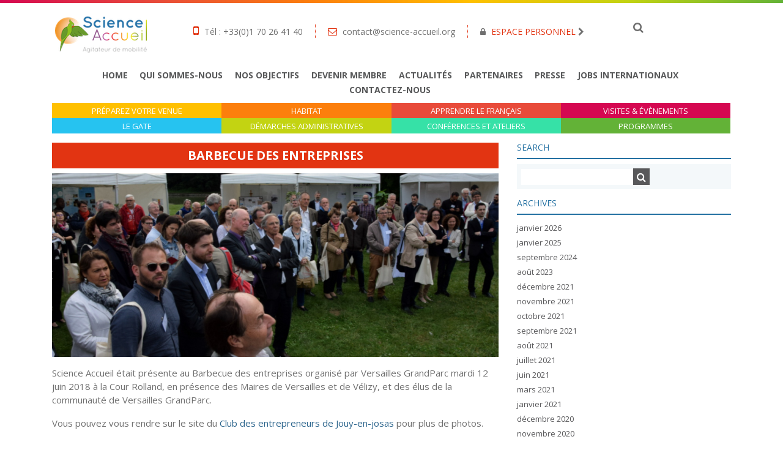

--- FILE ---
content_type: text/html; charset=UTF-8
request_url: https://www.science-accueil.org/actualites/barbecue-des-entreprises/
body_size: 21568
content:
<!DOCTYPE html>
<html lang="fr-FR" class="no-js no-svg">
<head>
<meta charset="UTF-8">
<meta name="viewport" content="width=device-width, initial-scale=1.0, maximum-scale=1, user-scalable=no">
<link rel="profile" href="https://gmpg.org/xfn/11">

<link rel="stylesheet" href="https://maxcdn.bootstrapcdn.com/bootstrap/4.0.0-beta/css/bootstrap.min.css" />

<link rel="stylesheet" href="https://www.science-accueil.org/wp-content/themes/scienceaccueil/assets/css/font-awesome.min.css" />
<link href="https://fonts.googleapis.com/css?family=Open+Sans:300,400,700" rel="stylesheet">

<script src="https://code.jquery.com/jquery-3.2.1.min.js"></script>
<script src="https://cdnjs.cloudflare.com/ajax/libs/popper.js/1.11.0/umd/popper.min.js"></script>
<script src="https://maxcdn.bootstrapcdn.com/bootstrap/4.0.0-beta/js/bootstrap.min.js"></script>
<script src="https://www.science-accueil.org/wp-content/themes/scienceaccueil/assets/js/global.js" ></script>

<link rel="stylesheet" href="https://www.science-accueil.org/wp-content/themes/scienceaccueil/style.css" />

<meta name='robots' content='index, follow, max-image-preview:large, max-snippet:-1, max-video-preview:-1' />
	<style>img:is([sizes="auto" i], [sizes^="auto," i]) { contain-intrinsic-size: 3000px 1500px }</style>
	
	<!-- This site is optimized with the Yoast SEO plugin v26.7 - https://yoast.com/wordpress/plugins/seo/ -->
	<title>Barbecue des entreprises - Science Accueil</title>
	<link rel="canonical" href="https://www.science-accueil.org/actualites/barbecue-des-entreprises/" />
	<meta property="og:locale" content="fr_FR" />
	<meta property="og:type" content="article" />
	<meta property="og:title" content="Barbecue des entreprises - Science Accueil" />
	<meta property="og:description" content="Science Accueil était présente au Barbecue des entreprises organisé par Versailles GrandParc mardi 12 juin 2018 à la Cour Rolland, en présence des Maires de Versailles et de Vélizy, et [&hellip;]" />
	<meta property="og:url" content="https://www.science-accueil.org/actualites/barbecue-des-entreprises/" />
	<meta property="og:site_name" content="Science Accueil" />
	<meta property="article:published_time" content="2018-07-09T08:05:15+00:00" />
	<meta property="article:modified_time" content="2018-07-09T09:56:52+00:00" />
	<meta property="og:image" content="https://www.science-accueil.org/wp-content/uploads/2018/07/Image1-1024x692.png" />
	<meta property="og:image:width" content="1024" />
	<meta property="og:image:height" content="692" />
	<meta property="og:image:type" content="image/png" />
	<meta name="author" content="Lsahnoun" />
	<meta name="twitter:card" content="summary_large_image" />
	<meta name="twitter:label1" content="Écrit par" />
	<meta name="twitter:data1" content="Lsahnoun" />
	<script type="application/ld+json" class="yoast-schema-graph">{"@context":"https://schema.org","@graph":[{"@type":"Article","@id":"https://www.science-accueil.org/actualites/barbecue-des-entreprises/#article","isPartOf":{"@id":"https://www.science-accueil.org/actualites/barbecue-des-entreprises/"},"author":{"name":"Lsahnoun","@id":"https://www.science-accueil.org/#/schema/person/c9ca5a8b4e64a398fbb501403bd41bdf"},"headline":"Barbecue des entreprises","datePublished":"2018-07-09T08:05:15+00:00","dateModified":"2018-07-09T09:56:52+00:00","mainEntityOfPage":{"@id":"https://www.science-accueil.org/actualites/barbecue-des-entreprises/"},"wordCount":58,"commentCount":0,"image":{"@id":"https://www.science-accueil.org/actualites/barbecue-des-entreprises/#primaryimage"},"thumbnailUrl":"https://www.science-accueil.org/wp-content/uploads/2018/07/Image1.png","articleSection":["Actualités"],"inLanguage":"fr-FR","potentialAction":[{"@type":"CommentAction","name":"Comment","target":["https://www.science-accueil.org/actualites/barbecue-des-entreprises/#respond"]}]},{"@type":"WebPage","@id":"https://www.science-accueil.org/actualites/barbecue-des-entreprises/","url":"https://www.science-accueil.org/actualites/barbecue-des-entreprises/","name":"Barbecue des entreprises - Science Accueil","isPartOf":{"@id":"https://www.science-accueil.org/#website"},"primaryImageOfPage":{"@id":"https://www.science-accueil.org/actualites/barbecue-des-entreprises/#primaryimage"},"image":{"@id":"https://www.science-accueil.org/actualites/barbecue-des-entreprises/#primaryimage"},"thumbnailUrl":"https://www.science-accueil.org/wp-content/uploads/2018/07/Image1.png","datePublished":"2018-07-09T08:05:15+00:00","dateModified":"2018-07-09T09:56:52+00:00","author":{"@id":"https://www.science-accueil.org/#/schema/person/c9ca5a8b4e64a398fbb501403bd41bdf"},"breadcrumb":{"@id":"https://www.science-accueil.org/actualites/barbecue-des-entreprises/#breadcrumb"},"inLanguage":"fr-FR","potentialAction":[{"@type":"ReadAction","target":["https://www.science-accueil.org/actualites/barbecue-des-entreprises/"]}]},{"@type":"ImageObject","inLanguage":"fr-FR","@id":"https://www.science-accueil.org/actualites/barbecue-des-entreprises/#primaryimage","url":"https://www.science-accueil.org/wp-content/uploads/2018/07/Image1.png","contentUrl":"https://www.science-accueil.org/wp-content/uploads/2018/07/Image1.png","width":1124,"height":760},{"@type":"BreadcrumbList","@id":"https://www.science-accueil.org/actualites/barbecue-des-entreprises/#breadcrumb","itemListElement":[{"@type":"ListItem","position":1,"name":"Home","item":"https://www.science-accueil.org/"},{"@type":"ListItem","position":2,"name":"Barbecue des entreprises"}]},{"@type":"WebSite","@id":"https://www.science-accueil.org/#website","url":"https://www.science-accueil.org/","name":"Science Accueil","description":"","potentialAction":[{"@type":"SearchAction","target":{"@type":"EntryPoint","urlTemplate":"https://www.science-accueil.org/?s={search_term_string}"},"query-input":{"@type":"PropertyValueSpecification","valueRequired":true,"valueName":"search_term_string"}}],"inLanguage":"fr-FR"},{"@type":"Person","@id":"https://www.science-accueil.org/#/schema/person/c9ca5a8b4e64a398fbb501403bd41bdf","name":"Lsahnoun","image":{"@type":"ImageObject","inLanguage":"fr-FR","@id":"https://www.science-accueil.org/#/schema/person/image/","url":"https://secure.gravatar.com/avatar/50151cfa9579491754e25bbad976da633e61c1cf0019a7554f8aab801e541693?s=96&d=mm&r=g","contentUrl":"https://secure.gravatar.com/avatar/50151cfa9579491754e25bbad976da633e61c1cf0019a7554f8aab801e541693?s=96&d=mm&r=g","caption":"Lsahnoun"},"url":"https://www.science-accueil.org/author/lsahnoun/"}]}</script>
	<!-- / Yoast SEO plugin. -->


<link href='https://fonts.gstatic.com' crossorigin rel='preconnect' />
<link rel="alternate" type="application/rss+xml" title="Science Accueil &raquo; Flux" href="https://www.science-accueil.org/feed/" />
<link rel="alternate" type="application/rss+xml" title="Science Accueil &raquo; Flux des commentaires" href="https://www.science-accueil.org/comments/feed/" />
<link rel="alternate" type="text/calendar" title="Science Accueil &raquo; Flux iCal" href="https://www.science-accueil.org/events/?ical=1" />
<link rel="alternate" type="application/rss+xml" title="Science Accueil &raquo; Barbecue des entreprises Flux des commentaires" href="https://www.science-accueil.org/actualites/barbecue-des-entreprises/feed/" />
<style id='wp-emoji-styles-inline-css' type='text/css'>

	img.wp-smiley, img.emoji {
		display: inline !important;
		border: none !important;
		box-shadow: none !important;
		height: 1em !important;
		width: 1em !important;
		margin: 0 0.07em !important;
		vertical-align: -0.1em !important;
		background: none !important;
		padding: 0 !important;
	}
</style>
<link rel='stylesheet' id='wp-block-library-css' href='https://www.science-accueil.org/wp-includes/css/dist/block-library/style.min.css?ver=6.8.3' type='text/css' media='all' />
<style id='classic-theme-styles-inline-css' type='text/css'>
/*! This file is auto-generated */
.wp-block-button__link{color:#fff;background-color:#32373c;border-radius:9999px;box-shadow:none;text-decoration:none;padding:calc(.667em + 2px) calc(1.333em + 2px);font-size:1.125em}.wp-block-file__button{background:#32373c;color:#fff;text-decoration:none}
</style>
<style id='global-styles-inline-css' type='text/css'>
:root{--wp--preset--aspect-ratio--square: 1;--wp--preset--aspect-ratio--4-3: 4/3;--wp--preset--aspect-ratio--3-4: 3/4;--wp--preset--aspect-ratio--3-2: 3/2;--wp--preset--aspect-ratio--2-3: 2/3;--wp--preset--aspect-ratio--16-9: 16/9;--wp--preset--aspect-ratio--9-16: 9/16;--wp--preset--color--black: #000000;--wp--preset--color--cyan-bluish-gray: #abb8c3;--wp--preset--color--white: #ffffff;--wp--preset--color--pale-pink: #f78da7;--wp--preset--color--vivid-red: #cf2e2e;--wp--preset--color--luminous-vivid-orange: #ff6900;--wp--preset--color--luminous-vivid-amber: #fcb900;--wp--preset--color--light-green-cyan: #7bdcb5;--wp--preset--color--vivid-green-cyan: #00d084;--wp--preset--color--pale-cyan-blue: #8ed1fc;--wp--preset--color--vivid-cyan-blue: #0693e3;--wp--preset--color--vivid-purple: #9b51e0;--wp--preset--gradient--vivid-cyan-blue-to-vivid-purple: linear-gradient(135deg,rgba(6,147,227,1) 0%,rgb(155,81,224) 100%);--wp--preset--gradient--light-green-cyan-to-vivid-green-cyan: linear-gradient(135deg,rgb(122,220,180) 0%,rgb(0,208,130) 100%);--wp--preset--gradient--luminous-vivid-amber-to-luminous-vivid-orange: linear-gradient(135deg,rgba(252,185,0,1) 0%,rgba(255,105,0,1) 100%);--wp--preset--gradient--luminous-vivid-orange-to-vivid-red: linear-gradient(135deg,rgba(255,105,0,1) 0%,rgb(207,46,46) 100%);--wp--preset--gradient--very-light-gray-to-cyan-bluish-gray: linear-gradient(135deg,rgb(238,238,238) 0%,rgb(169,184,195) 100%);--wp--preset--gradient--cool-to-warm-spectrum: linear-gradient(135deg,rgb(74,234,220) 0%,rgb(151,120,209) 20%,rgb(207,42,186) 40%,rgb(238,44,130) 60%,rgb(251,105,98) 80%,rgb(254,248,76) 100%);--wp--preset--gradient--blush-light-purple: linear-gradient(135deg,rgb(255,206,236) 0%,rgb(152,150,240) 100%);--wp--preset--gradient--blush-bordeaux: linear-gradient(135deg,rgb(254,205,165) 0%,rgb(254,45,45) 50%,rgb(107,0,62) 100%);--wp--preset--gradient--luminous-dusk: linear-gradient(135deg,rgb(255,203,112) 0%,rgb(199,81,192) 50%,rgb(65,88,208) 100%);--wp--preset--gradient--pale-ocean: linear-gradient(135deg,rgb(255,245,203) 0%,rgb(182,227,212) 50%,rgb(51,167,181) 100%);--wp--preset--gradient--electric-grass: linear-gradient(135deg,rgb(202,248,128) 0%,rgb(113,206,126) 100%);--wp--preset--gradient--midnight: linear-gradient(135deg,rgb(2,3,129) 0%,rgb(40,116,252) 100%);--wp--preset--font-size--small: 13px;--wp--preset--font-size--medium: 20px;--wp--preset--font-size--large: 36px;--wp--preset--font-size--x-large: 42px;--wp--preset--spacing--20: 0.44rem;--wp--preset--spacing--30: 0.67rem;--wp--preset--spacing--40: 1rem;--wp--preset--spacing--50: 1.5rem;--wp--preset--spacing--60: 2.25rem;--wp--preset--spacing--70: 3.38rem;--wp--preset--spacing--80: 5.06rem;--wp--preset--shadow--natural: 6px 6px 9px rgba(0, 0, 0, 0.2);--wp--preset--shadow--deep: 12px 12px 50px rgba(0, 0, 0, 0.4);--wp--preset--shadow--sharp: 6px 6px 0px rgba(0, 0, 0, 0.2);--wp--preset--shadow--outlined: 6px 6px 0px -3px rgba(255, 255, 255, 1), 6px 6px rgba(0, 0, 0, 1);--wp--preset--shadow--crisp: 6px 6px 0px rgba(0, 0, 0, 1);}:where(.is-layout-flex){gap: 0.5em;}:where(.is-layout-grid){gap: 0.5em;}body .is-layout-flex{display: flex;}.is-layout-flex{flex-wrap: wrap;align-items: center;}.is-layout-flex > :is(*, div){margin: 0;}body .is-layout-grid{display: grid;}.is-layout-grid > :is(*, div){margin: 0;}:where(.wp-block-columns.is-layout-flex){gap: 2em;}:where(.wp-block-columns.is-layout-grid){gap: 2em;}:where(.wp-block-post-template.is-layout-flex){gap: 1.25em;}:where(.wp-block-post-template.is-layout-grid){gap: 1.25em;}.has-black-color{color: var(--wp--preset--color--black) !important;}.has-cyan-bluish-gray-color{color: var(--wp--preset--color--cyan-bluish-gray) !important;}.has-white-color{color: var(--wp--preset--color--white) !important;}.has-pale-pink-color{color: var(--wp--preset--color--pale-pink) !important;}.has-vivid-red-color{color: var(--wp--preset--color--vivid-red) !important;}.has-luminous-vivid-orange-color{color: var(--wp--preset--color--luminous-vivid-orange) !important;}.has-luminous-vivid-amber-color{color: var(--wp--preset--color--luminous-vivid-amber) !important;}.has-light-green-cyan-color{color: var(--wp--preset--color--light-green-cyan) !important;}.has-vivid-green-cyan-color{color: var(--wp--preset--color--vivid-green-cyan) !important;}.has-pale-cyan-blue-color{color: var(--wp--preset--color--pale-cyan-blue) !important;}.has-vivid-cyan-blue-color{color: var(--wp--preset--color--vivid-cyan-blue) !important;}.has-vivid-purple-color{color: var(--wp--preset--color--vivid-purple) !important;}.has-black-background-color{background-color: var(--wp--preset--color--black) !important;}.has-cyan-bluish-gray-background-color{background-color: var(--wp--preset--color--cyan-bluish-gray) !important;}.has-white-background-color{background-color: var(--wp--preset--color--white) !important;}.has-pale-pink-background-color{background-color: var(--wp--preset--color--pale-pink) !important;}.has-vivid-red-background-color{background-color: var(--wp--preset--color--vivid-red) !important;}.has-luminous-vivid-orange-background-color{background-color: var(--wp--preset--color--luminous-vivid-orange) !important;}.has-luminous-vivid-amber-background-color{background-color: var(--wp--preset--color--luminous-vivid-amber) !important;}.has-light-green-cyan-background-color{background-color: var(--wp--preset--color--light-green-cyan) !important;}.has-vivid-green-cyan-background-color{background-color: var(--wp--preset--color--vivid-green-cyan) !important;}.has-pale-cyan-blue-background-color{background-color: var(--wp--preset--color--pale-cyan-blue) !important;}.has-vivid-cyan-blue-background-color{background-color: var(--wp--preset--color--vivid-cyan-blue) !important;}.has-vivid-purple-background-color{background-color: var(--wp--preset--color--vivid-purple) !important;}.has-black-border-color{border-color: var(--wp--preset--color--black) !important;}.has-cyan-bluish-gray-border-color{border-color: var(--wp--preset--color--cyan-bluish-gray) !important;}.has-white-border-color{border-color: var(--wp--preset--color--white) !important;}.has-pale-pink-border-color{border-color: var(--wp--preset--color--pale-pink) !important;}.has-vivid-red-border-color{border-color: var(--wp--preset--color--vivid-red) !important;}.has-luminous-vivid-orange-border-color{border-color: var(--wp--preset--color--luminous-vivid-orange) !important;}.has-luminous-vivid-amber-border-color{border-color: var(--wp--preset--color--luminous-vivid-amber) !important;}.has-light-green-cyan-border-color{border-color: var(--wp--preset--color--light-green-cyan) !important;}.has-vivid-green-cyan-border-color{border-color: var(--wp--preset--color--vivid-green-cyan) !important;}.has-pale-cyan-blue-border-color{border-color: var(--wp--preset--color--pale-cyan-blue) !important;}.has-vivid-cyan-blue-border-color{border-color: var(--wp--preset--color--vivid-cyan-blue) !important;}.has-vivid-purple-border-color{border-color: var(--wp--preset--color--vivid-purple) !important;}.has-vivid-cyan-blue-to-vivid-purple-gradient-background{background: var(--wp--preset--gradient--vivid-cyan-blue-to-vivid-purple) !important;}.has-light-green-cyan-to-vivid-green-cyan-gradient-background{background: var(--wp--preset--gradient--light-green-cyan-to-vivid-green-cyan) !important;}.has-luminous-vivid-amber-to-luminous-vivid-orange-gradient-background{background: var(--wp--preset--gradient--luminous-vivid-amber-to-luminous-vivid-orange) !important;}.has-luminous-vivid-orange-to-vivid-red-gradient-background{background: var(--wp--preset--gradient--luminous-vivid-orange-to-vivid-red) !important;}.has-very-light-gray-to-cyan-bluish-gray-gradient-background{background: var(--wp--preset--gradient--very-light-gray-to-cyan-bluish-gray) !important;}.has-cool-to-warm-spectrum-gradient-background{background: var(--wp--preset--gradient--cool-to-warm-spectrum) !important;}.has-blush-light-purple-gradient-background{background: var(--wp--preset--gradient--blush-light-purple) !important;}.has-blush-bordeaux-gradient-background{background: var(--wp--preset--gradient--blush-bordeaux) !important;}.has-luminous-dusk-gradient-background{background: var(--wp--preset--gradient--luminous-dusk) !important;}.has-pale-ocean-gradient-background{background: var(--wp--preset--gradient--pale-ocean) !important;}.has-electric-grass-gradient-background{background: var(--wp--preset--gradient--electric-grass) !important;}.has-midnight-gradient-background{background: var(--wp--preset--gradient--midnight) !important;}.has-small-font-size{font-size: var(--wp--preset--font-size--small) !important;}.has-medium-font-size{font-size: var(--wp--preset--font-size--medium) !important;}.has-large-font-size{font-size: var(--wp--preset--font-size--large) !important;}.has-x-large-font-size{font-size: var(--wp--preset--font-size--x-large) !important;}
:where(.wp-block-post-template.is-layout-flex){gap: 1.25em;}:where(.wp-block-post-template.is-layout-grid){gap: 1.25em;}
:where(.wp-block-columns.is-layout-flex){gap: 2em;}:where(.wp-block-columns.is-layout-grid){gap: 2em;}
:root :where(.wp-block-pullquote){font-size: 1.5em;line-height: 1.6;}
</style>
<link rel='stylesheet' id='contact-form-7-css' href='https://www.science-accueil.org/wp-content/plugins/contact-form-7/includes/css/styles.css?ver=6.1.4' type='text/css' media='all' />
<link rel='stylesheet' id='groovy-menu-style-css' href='https://www.science-accueil.org/wp-content/plugins/groovy-menu-free/assets/style/frontend.css?ver=1.4.3' type='text/css' media='all' />
<link rel='stylesheet' id='groovy-menu-style-fonts-groovy-28328-css' href='https://www.science-accueil.org/wp-content/uploads/groovy/fonts/groovy-28328.css?ver=1.4.3' type='text/css' media='all' />
<link rel='stylesheet' id='groovy-menu-style-fonts-groovy-69018-css' href='https://www.science-accueil.org/wp-content/uploads/groovy/fonts/groovy-69018.css?ver=1.4.3' type='text/css' media='all' />
<link rel='stylesheet' id='groovy-menu-style-fonts-groovy-socicon-css' href='https://www.science-accueil.org/wp-content/uploads/groovy/fonts/groovy-socicon.css?ver=1.4.3' type='text/css' media='all' />
<link rel='stylesheet' id='groovy-menu-font-awesome-css' href='https://www.science-accueil.org/wp-content/plugins/groovy-menu-free/assets/style/fontawesome.css?ver=1.4.3' type='text/css' media='all' crossorigin='anonymous' />
<link rel='preload' as='font' crossorigin='anonymous' id='groovy-menu-font-awesome-file-css' href='https://www.science-accueil.org/wp-content/plugins/groovy-menu-free/assets/fonts/fontawesome-webfont.woff2?v=4.7.0' type='font/woff2' media='all' />
<link rel='stylesheet' id='groovy-menu-font-internal-css' href='https://www.science-accueil.org/wp-content/plugins/groovy-menu-free/assets/style/font-internal.css?ver=1.4.3' type='text/css' media='all' crossorigin='anonymous' />
<link rel='preload' as='font' crossorigin='anonymous' id='groovy-menu-font-internal-file-css' href='https://www.science-accueil.org/wp-content/plugins/groovy-menu-free/assets/fonts/crane-font.woff?hhxb42' type='font/woff' media='all' />
<link rel='stylesheet' id='iml_owl.carousel_vc-css' href='https://www.science-accueil.org/wp-content/plugins/indeed-my-logos-vc/files/css/owl.carousel.css?ver=6.8.3' type='text/css' media='all' />
<link rel='stylesheet' id='iml_font-awesome-css' href='https://www.science-accueil.org/wp-content/plugins/indeed-my-logos-vc/files/css/font-awesome.min.css' type='text/css' media='all' />
<link rel='stylesheet' id='iml_style_front_end_vc-css' href='https://www.science-accueil.org/wp-content/plugins/indeed-my-logos-vc/files/css/style-front_end.css' type='text/css' media='all' />
<link rel='stylesheet' id='wp_mailjet_form_builder_widget-widget-front-styles-css' href='https://www.science-accueil.org/wp-content/plugins/mailjet-for-wordpress/src/widgetformbuilder/css/front-widget.css?ver=6.1.6' type='text/css' media='all' />
<link rel='stylesheet' id='dtpicker-css' href='https://www.science-accueil.org/wp-content/plugins/date-time-picker-field/assets/js/vendor/datetimepicker/jquery.datetimepicker.min.css?ver=6.8.3' type='text/css' media='all' />
<link rel='stylesheet' id='js_composer_custom_css-css' href='//www.science-accueil.org/wp-content/uploads/js_composer/custom.css?ver=8.0' type='text/css' media='all' />
<link rel='stylesheet' id='jquery-ui-smoothness-css' href='https://www.science-accueil.org/wp-content/plugins/contact-form-7/includes/js/jquery-ui/themes/smoothness/jquery-ui.min.css?ver=1.12.1' type='text/css' media='screen' />
<link rel='stylesheet' id='groovy-menu-preset-style-15033-css' href='https://www.science-accueil.org/wp-content/uploads/groovy/preset_15033.css?ver=766e82bcfb05eceda1b511afa740554d' type='text/css' media='all' />
<link rel='stylesheet' id='__EPYT__style-css' href='https://www.science-accueil.org/wp-content/plugins/youtube-embed-plus/styles/ytprefs.min.css?ver=14.2.3.2' type='text/css' media='all' />
<style id='__EPYT__style-inline-css' type='text/css'>

                .epyt-gallery-thumb {
                        width: 33.333%;
                }
                
</style>
<script type="text/javascript" id="wpml-cookie-js-extra">
/* <![CDATA[ */
var wpml_cookies = {"wp-wpml_current_language":{"value":"fr","expires":1,"path":"\/"}};
var wpml_cookies = {"wp-wpml_current_language":{"value":"fr","expires":1,"path":"\/"}};
/* ]]> */
</script>
<script type="text/javascript" src="https://www.science-accueil.org/wp-content/plugins/sitepress-multilingual-cms/res/js/cookies/language-cookie.js?ver=486900" id="wpml-cookie-js" defer="defer" data-wp-strategy="defer"></script>
<script type="text/javascript" src="https://www.science-accueil.org/wp-includes/js/jquery/jquery.min.js?ver=3.7.1" id="jquery-core-js"></script>
<script type="text/javascript" src="https://www.science-accueil.org/wp-includes/js/jquery/jquery-migrate.min.js?ver=3.4.1" id="jquery-migrate-js"></script>
<script type="text/javascript" src="https://www.science-accueil.org/wp-content/plugins/indeed-my-logos-vc/files/js/owl.carousel.js" id="iml_owl_carousel_vc-js"></script>
<script type="text/javascript" src="https://www.science-accueil.org/wp-content/plugins/indeed-my-logos-vc/files/js/isotope.pkgd.min.js" id="iml_jquery_isotope_vc-js"></script>
<script type="text/javascript" id="__ytprefs__-js-extra">
/* <![CDATA[ */
var _EPYT_ = {"ajaxurl":"https:\/\/www.science-accueil.org\/wp-admin\/admin-ajax.php","security":"7b895b4cff","gallery_scrolloffset":"20","eppathtoscripts":"https:\/\/www.science-accueil.org\/wp-content\/plugins\/youtube-embed-plus\/scripts\/","eppath":"https:\/\/www.science-accueil.org\/wp-content\/plugins\/youtube-embed-plus\/","epresponsiveselector":"[\"iframe.__youtube_prefs_widget__\"]","epdovol":"1","version":"14.2.3.2","evselector":"iframe.__youtube_prefs__[src], iframe[src*=\"youtube.com\/embed\/\"], iframe[src*=\"youtube-nocookie.com\/embed\/\"]","ajax_compat":"","maxres_facade":"eager","ytapi_load":"light","pause_others":"","stopMobileBuffer":"1","facade_mode":"","not_live_on_channel":""};
/* ]]> */
</script>
<script type="text/javascript" src="https://www.science-accueil.org/wp-content/plugins/youtube-embed-plus/scripts/ytprefs.min.js?ver=14.2.3.2" id="__ytprefs__-js"></script>
<script></script><link rel="https://api.w.org/" href="https://www.science-accueil.org/wp-json/" /><link rel="alternate" title="JSON" type="application/json" href="https://www.science-accueil.org/wp-json/wp/v2/posts/3063" /><link rel="EditURI" type="application/rsd+xml" title="RSD" href="https://www.science-accueil.org/xmlrpc.php?rsd" />
<meta name="generator" content="WordPress 6.8.3" />
<link rel='shortlink' href='https://www.science-accueil.org/?p=3063' />
<link rel="alternate" title="oEmbed (JSON)" type="application/json+oembed" href="https://www.science-accueil.org/wp-json/oembed/1.0/embed?url=https%3A%2F%2Fwww.science-accueil.org%2Factualites%2Fbarbecue-des-entreprises%2F" />
<link rel="alternate" title="oEmbed (XML)" type="text/xml+oembed" href="https://www.science-accueil.org/wp-json/oembed/1.0/embed?url=https%3A%2F%2Fwww.science-accueil.org%2Factualites%2Fbarbecue-des-entreprises%2F&#038;format=xml" />
<meta name="generator" content="WPML ver:4.8.6 stt:1,4,2;" />
<meta name="tec-api-version" content="v1"><meta name="tec-api-origin" content="https://www.science-accueil.org"><link rel="alternate" href="https://www.science-accueil.org/wp-json/tribe/events/v1/" /><!-- All in one Favicon 4.8 --><link rel="icon" href="https://www.science-accueil.org/wp-content/uploads/2018/05/favico.png" type="image/png"/>
<link rel="apple-touch-icon" href="https://www.science-accueil.org/wp-content/uploads/2018/05/favico-1.png" />
<meta name="generator" content="Powered by WPBakery Page Builder - drag and drop page builder for WordPress."/>
<link rel="icon" href="https://www.science-accueil.org/wp-content/uploads/2025/08/cropped-flavicon_site_ScienceAccueil-32x32.png" sizes="32x32" />
<link rel="icon" href="https://www.science-accueil.org/wp-content/uploads/2025/08/cropped-flavicon_site_ScienceAccueil-192x192.png" sizes="192x192" />
<link rel="apple-touch-icon" href="https://www.science-accueil.org/wp-content/uploads/2025/08/cropped-flavicon_site_ScienceAccueil-180x180.png" />
<meta name="msapplication-TileImage" content="https://www.science-accueil.org/wp-content/uploads/2025/08/cropped-flavicon_site_ScienceAccueil-270x270.png" />
		<style type="text/css" id="wp-custom-css">
			.gm-navbar {
		display: none;
}

.helpbulle {
	position: relative;
	display: inline-block;
}

.helpbulle .tooltiptext {
	visibility: hidden;
	line-height: 150%;
	font-weight: lighter;
	font-size: 16px;
	background-color: #437e31;
	color: #ffffff;
	position: absolute;
	width: 300px;
	z-index: 3;
	padding: 10px;
	border-radius: 5px;
}

.helpbulle:hover .tooltiptext {
	visibility: visible;
}

@media (min-width: 320px) and (max-width: 480px) { 
	.home-menu-line, .top-menu {
		display: none;
	}
	
	.gm-navbar {
		display: block;
	}
	
	.gm-logo {
		display: none !important;
	}
	
	.post-13219 .post-thumbnail {
    background-size: 100% auto;
		background-repeat: no-repeat;
	}
}		</style>
		<noscript><style> .wpb_animate_when_almost_visible { opacity: 1; }</style></noscript>
<!-- Global site tag (gtag.js) - Google Analytics -->
<script async src="https://www.googletagmanager.com/gtag/js?id=UA-76732642-1"></script>
<script>
  window.dataLayer = window.dataLayer || [];
  function gtag(){dataLayer.push(arguments);}
  gtag('js', new Date());

  gtag('config', 'UA-76732642-1');
</script>


</head>

<body class="wp-singular post-template-default single single-post postid-3063 single-format-standard wp-theme-scienceaccueil groovy_menu_1-4-3 tribe-no-js wpb-js-composer js-comp-ver-8.0 vc_responsive">
	<header class="gm-navbar gm-preset-id-15033 gm-navbar--align-left gm-navbar--style-1 gm-top-links-align-right gm-navbar--toolbar-false gm-navbar--has-shadow gm-navbar--shadow-tiny gm-navbar--has-shadow-dropdown gm-navbar--shadow-dropdown-medium gm-dropdown-hover-style-default gm-dropdown-appearance-animate-from-bottom gm-dropdown-with-scrollbar"
	        id="gm-696b5017af2c9" data-version="1.4.3">
		<div class="gm-wrapper"><div class="gm-inner">
				<div class="gm-inner-bg"></div>
				<div class="gm-container"><div class="gm-logo"><a href="https://www.science-accueil.org" ><span class="gm-logo__txt">Logo</span></a></div><div class="gm-menu-btn gm-burger hamburger"><div class="hamburger-box"><div class="hamburger-inner"></div></div></div><div class="gm-main-menu-wrapper"><nav id="gm-main-menu"><ul id="menu-hamburger-menu" class="gm-navbar-nav"><li id="menu-item-15050" class="menu-item menu-item-type-post_type menu-item-object-page menu-item-home gm-menu-item gm-menu-item--lvl-0"><a href="https://www.science-accueil.org/" class="gm-anchor"><span class="gm-menu-item__txt-wrapper"><span class="gm-menu-item__txt">Home</span></span></a></li>
<li id="menu-item-15107" class="menu-item menu-item-type-post_type menu-item-object-page gm-menu-item gm-menu-item--lvl-0"><a href="https://www.science-accueil.org/qui-somme-nous/" class="gm-anchor"><span class="gm-menu-item__txt-wrapper"><span class="gm-menu-item__txt">Qui sommes-nous</span></span></a></li>
<li id="menu-item-15108" class="menu-item menu-item-type-post_type menu-item-object-page gm-menu-item gm-menu-item--lvl-0"><a href="https://www.science-accueil.org/nos-objectifs/" class="gm-anchor"><span class="gm-menu-item__txt-wrapper"><span class="gm-menu-item__txt">Nos objectifs</span></span></a></li>
<li id="menu-item-15109" class="menu-item menu-item-type-post_type menu-item-object-page gm-menu-item gm-menu-item--lvl-0"><a href="https://www.science-accueil.org/devenir-membre/" class="gm-anchor"><span class="gm-menu-item__txt-wrapper"><span class="gm-menu-item__txt">Devenir membre</span></span></a></li>
<li id="menu-item-15112" class="menu-item menu-item-type-taxonomy menu-item-object-category current-post-ancestor current-menu-parent current-post-parent gm-menu-item gm-menu-item--lvl-0"><a href="https://www.science-accueil.org/./actualites/" class="gm-anchor"><span class="gm-menu-item__txt-wrapper"><span class="gm-menu-item__txt">Actualités</span></span></a></li>
<li id="menu-item-15113" class="menu-item menu-item-type-post_type menu-item-object-page gm-menu-item gm-menu-item--lvl-0"><a href="https://www.science-accueil.org/partenaires/" class="gm-anchor"><span class="gm-menu-item__txt-wrapper"><span class="gm-menu-item__txt">Partenaires</span></span></a></li>
<li id="menu-item-15111" class="menu-item menu-item-type-post_type menu-item-object-page gm-menu-item gm-menu-item--lvl-0"><a href="https://www.science-accueil.org/presse/" class="gm-anchor"><span class="gm-menu-item__txt-wrapper"><span class="gm-menu-item__txt">Presse</span></span></a></li>
<li id="menu-item-15114" class="menu-item menu-item-type-post_type menu-item-object-page gm-menu-item gm-menu-item--lvl-0"><a href="https://www.science-accueil.org/nous-recrutons/" class="gm-anchor"><span class="gm-menu-item__txt-wrapper"><span class="gm-menu-item__txt">Jobs internationaux</span></span></a></li>
<li id="menu-item-15115" class="menu-item menu-item-type-post_type menu-item-object-page gm-menu-item gm-menu-item--lvl-0"><a href="https://www.science-accueil.org/contactez-nous/" class="gm-anchor"><span class="gm-menu-item__txt-wrapper"><span class="gm-menu-item__txt">Contactez-nous</span></span></a></li>
<li id="menu-item-15116" class="menu-item menu-item-type-post_type menu-item-object-page gm-menu-item gm-menu-item--lvl-0"><a href="https://www.science-accueil.org/covid-19-2/" class="gm-anchor"><span class="gm-menu-item__txt-wrapper"><span class="gm-menu-item__txt">Covid-19</span></span></a></li>
<li id="menu-item-15117" class="menu-item menu-item-type-post_type menu-item-object-page menu-item-has-children gm-menu-item gm-menu-item--lvl-0 gm-dropdown"><a href="https://www.science-accueil.org/preparez-votre-venue/nos-activites/" class="gm-anchor gm-dropdown-toggle"><span class="gm-menu-item__txt-wrapper"><span class="gm-menu-item__txt"><i class="ico ico-map"></i>Préparez votre venue</span></span><span class="gm-caret" aria-label="dropdown"><i class="fa fa-fw fa-angle-down"></i></span></a>
<div class="gm-dropdown-menu-wrapper"><ul class="gm-dropdown-menu gm-dropdown-menu--lvl-1" >
	<li id="menu-item-15118" class="menu-item menu-item-type-post_type menu-item-object-page gm-menu-item gm-menu-item--lvl-1"><a href="https://www.science-accueil.org/preparez-votre-venue/" class="gm-anchor gm-menu-item__link"><span class="gm-menu-item__txt-wrapper"><span class="gm-menu-item__txt">Préparez votre venue</span></span></a></li>
	<li id="menu-item-15119" class="menu-item menu-item-type-post_type menu-item-object-page gm-menu-item gm-menu-item--lvl-1"><a href="https://www.science-accueil.org/vie-pratique/" class="gm-anchor gm-menu-item__link"><span class="gm-menu-item__txt-wrapper"><span class="gm-menu-item__txt">Vie pratique</span></span></a></li>
	<li id="menu-item-15120" class="menu-item menu-item-type-post_type menu-item-object-page gm-menu-item gm-menu-item--lvl-1"><a href="https://www.science-accueil.org/lasa-accueil/" class="gm-anchor gm-menu-item__link"><span class="gm-menu-item__txt-wrapper"><span class="gm-menu-item__txt">Livret d&rsquo;Accueil Science Accueil</span></span></a></li>
	<li id="menu-item-15121" class="menu-item menu-item-type-post_type menu-item-object-page gm-menu-item gm-menu-item--lvl-1"><a href="https://www.science-accueil.org/formulaire-de-demande-de-services/" class="gm-anchor gm-menu-item__link"><span class="gm-menu-item__txt-wrapper"><span class="gm-menu-item__txt">Formulaire de demande de services</span></span></a></li>
</ul></div>
</li>
<li id="menu-item-15128" class="menu-item menu-item-type-post_type menu-item-object-page menu-item-has-children gm-menu-item gm-menu-item--lvl-0 gm-dropdown"><a href="https://www.science-accueil.org/habitat/" class="gm-anchor gm-dropdown-toggle"><span class="gm-menu-item__txt-wrapper"><span class="gm-menu-item__txt"><i class="ico ico-house"></i> Habitat</span></span><span class="gm-caret" aria-label="dropdown"><i class="fa fa-fw fa-angle-down"></i></span></a>
<div class="gm-dropdown-menu-wrapper"><ul class="gm-dropdown-menu gm-dropdown-menu--lvl-1" >
	<li id="menu-item-15129" class="menu-item menu-item-type-post_type menu-item-object-page gm-menu-item gm-menu-item--lvl-1"><a href="https://www.science-accueil.org/habitat/" class="gm-anchor gm-menu-item__link"><span class="gm-menu-item__txt-wrapper"><span class="gm-menu-item__txt">Habitat</span></span></a></li>
	<li id="menu-item-15130" class="menu-item menu-item-type-post_type menu-item-object-page gm-menu-item gm-menu-item--lvl-1"><a href="https://www.science-accueil.org/habitat/trouver-un-logement/" class="gm-anchor gm-menu-item__link"><span class="gm-menu-item__txt-wrapper"><span class="gm-menu-item__txt">Vous êtes scientifique</span></span></a></li>
	<li id="menu-item-15131" class="menu-item menu-item-type-post_type menu-item-object-page gm-menu-item gm-menu-item--lvl-1"><a href="https://www.science-accueil.org/proposer-un-logement/" class="gm-anchor gm-menu-item__link"><span class="gm-menu-item__txt-wrapper"><span class="gm-menu-item__txt">Vous êtes propriétaire</span></span></a></li>
	<li id="menu-item-15132" class="menu-item menu-item-type-post_type menu-item-object-page gm-menu-item gm-menu-item--lvl-1"><a href="https://www.science-accueil.org/logement/" class="gm-anchor gm-menu-item__link"><span class="gm-menu-item__txt-wrapper"><span class="gm-menu-item__txt">Logement</span></span></a></li>
</ul></div>
</li>
<li id="menu-item-15124" class="menu-item menu-item-type-post_type menu-item-object-page menu-item-has-children gm-menu-item gm-menu-item--lvl-0 gm-dropdown"><a href="https://www.science-accueil.org/apprendre-le-francais/" class="gm-anchor gm-dropdown-toggle"><span class="gm-menu-item__txt-wrapper"><span class="gm-menu-item__txt"><i class="ico ico-teaching"></i>  Apprendre le français</span></span><span class="gm-caret" aria-label="dropdown"><i class="fa fa-fw fa-angle-down"></i></span></a>
<div class="gm-dropdown-menu-wrapper"><ul class="gm-dropdown-menu gm-dropdown-menu--lvl-1" >
	<li id="menu-item-15125" class="menu-item menu-item-type-post_type menu-item-object-page gm-menu-item gm-menu-item--lvl-1"><a href="https://www.science-accueil.org/apprendre-le-francais/" class="gm-anchor gm-menu-item__link"><span class="gm-menu-item__txt-wrapper"><span class="gm-menu-item__txt">Apprendre le français</span></span></a></li>
	<li id="menu-item-15126" class="menu-item menu-item-type-post_type menu-item-object-page gm-menu-item gm-menu-item--lvl-1"><a href="https://www.science-accueil.org/planning-tarifs/" class="gm-anchor gm-menu-item__link"><span class="gm-menu-item__txt-wrapper"><span class="gm-menu-item__txt">Planning des cours et tarifs</span></span></a></li>
</ul></div>
</li>
<li id="menu-item-15137" class="menu-item menu-item-type-post_type menu-item-object-page menu-item-has-children gm-menu-item gm-menu-item--lvl-0 gm-dropdown"><a href="https://www.science-accueil.org/visites-evenements/" class="gm-anchor gm-dropdown-toggle"><span class="gm-menu-item__txt-wrapper"><span class="gm-menu-item__txt"><i class="ico ico-visit"></i> Visites &#038; évènement</span></span><span class="gm-caret" aria-label="dropdown"><i class="fa fa-fw fa-angle-down"></i></span></a>
<div class="gm-dropdown-menu-wrapper"><ul class="gm-dropdown-menu gm-dropdown-menu--lvl-1" >
	<li id="menu-item-15138" class="menu-item menu-item-type-post_type menu-item-object-page gm-menu-item gm-menu-item--lvl-1"><a href="https://www.science-accueil.org/visites-evenements/" class="gm-anchor gm-menu-item__link"><span class="gm-menu-item__txt-wrapper"><span class="gm-menu-item__txt">Visites et évènement</span></span></a></li>
	<li id="menu-item-15143" class="menu-item menu-item-type-post_type menu-item-object-page gm-menu-item gm-menu-item--lvl-1"><a href="https://www.science-accueil.org/nos-visites-culturelles/" class="gm-anchor gm-menu-item__link"><span class="gm-menu-item__txt-wrapper"><span class="gm-menu-item__txt">Nos visites culturelles</span></span></a></li>
	<li id="menu-item-15142" class="menu-item menu-item-type-post_type menu-item-object-page gm-menu-item gm-menu-item--lvl-1"><a href="https://www.science-accueil.org/nos-evenements-science-accueil/" class="gm-anchor gm-menu-item__link"><span class="gm-menu-item__txt-wrapper"><span class="gm-menu-item__txt">Nos évènements</span></span></a></li>
</ul></div>
</li>
<li id="menu-item-15146" class="menu-item menu-item-type-post_type menu-item-object-page menu-item-has-children gm-menu-item gm-menu-item--lvl-0 gm-dropdown"><a href="https://www.science-accueil.org/pisa/" class="gm-anchor gm-dropdown-toggle"><span class="gm-menu-item__txt-wrapper"><span class="gm-menu-item__txt"><i class="ico ico-info"></i> Point d&rsquo;Information Science Accueil</span></span><span class="gm-caret" aria-label="dropdown"><i class="fa fa-fw fa-angle-down"></i></span></a>
<div class="gm-dropdown-menu-wrapper"><ul class="gm-dropdown-menu gm-dropdown-menu--lvl-1" >
	<li id="menu-item-15147" class="menu-item menu-item-type-post_type menu-item-object-page gm-menu-item gm-menu-item--lvl-1"><a href="https://www.science-accueil.org/pisa/" class="gm-anchor gm-menu-item__link"><span class="gm-menu-item__txt-wrapper"><span class="gm-menu-item__txt">Point d’Information Science Accueil</span></span></a></li>
	<li id="menu-item-15148" class="menu-item menu-item-type-post_type menu-item-object-page gm-menu-item gm-menu-item--lvl-1"><a href="https://www.science-accueil.org/gate/" class="gm-anchor gm-menu-item__link"><span class="gm-menu-item__txt-wrapper"><span class="gm-menu-item__txt">Le GATE, qu&rsquo;est-ce que c&rsquo;est ?</span></span></a></li>
	<li id="menu-item-15149" class="menu-item menu-item-type-post_type menu-item-object-page gm-menu-item gm-menu-item--lvl-1"><a href="https://www.science-accueil.org/parcours-au-sein-du-gate/" class="gm-anchor gm-menu-item__link"><span class="gm-menu-item__txt-wrapper"><span class="gm-menu-item__txt">Votre parcours au sein du GATE</span></span></a></li>
	<li id="menu-item-15150" class="menu-item menu-item-type-post_type menu-item-object-page gm-menu-item gm-menu-item--lvl-1"><a href="https://www.science-accueil.org/pisa-infos-pratiques/" class="gm-anchor gm-menu-item__link"><span class="gm-menu-item__txt-wrapper"><span class="gm-menu-item__txt">GATE INFOS PRATIQUES</span></span></a></li>
</ul></div>
</li>
<li id="menu-item-15151" class="menu-item menu-item-type-post_type menu-item-object-page menu-item-has-children gm-menu-item gm-menu-item--lvl-0 gm-dropdown"><a href="https://www.science-accueil.org/demarches-administratives/" class="gm-anchor gm-dropdown-toggle"><span class="gm-menu-item__txt-wrapper"><span class="gm-menu-item__txt"><i class="ico ico-admin"></i>Démarches administratives</span></span><span class="gm-caret" aria-label="dropdown"><i class="fa fa-fw fa-angle-down"></i></span></a>
<div class="gm-dropdown-menu-wrapper"><ul class="gm-dropdown-menu gm-dropdown-menu--lvl-1" >
	<li id="menu-item-15152" class="menu-item menu-item-type-post_type menu-item-object-page gm-menu-item gm-menu-item--lvl-1"><a href="https://www.science-accueil.org/demarches-administratives/" class="gm-anchor gm-menu-item__link"><span class="gm-menu-item__txt-wrapper"><span class="gm-menu-item__txt">Démarches Administratives</span></span></a></li>
	<li id="menu-item-15153" class="menu-item menu-item-type-post_type menu-item-object-page gm-menu-item gm-menu-item--lvl-1"><a href="https://www.science-accueil.org/visa/" class="gm-anchor gm-menu-item__link"><span class="gm-menu-item__txt-wrapper"><span class="gm-menu-item__txt">Visas et cartes de séjours</span></span></a></li>
	<li id="menu-item-15154" class="menu-item menu-item-type-post_type menu-item-object-page gm-menu-item gm-menu-item--lvl-1"><a href="https://www.science-accueil.org/procedures-complementaires/" class="gm-anchor gm-menu-item__link"><span class="gm-menu-item__txt-wrapper"><span class="gm-menu-item__txt">Procedures complémentaires</span></span></a></li>
	<li id="menu-item-15155" class="menu-item menu-item-type-post_type menu-item-object-page gm-menu-item gm-menu-item--lvl-1"><a href="https://www.science-accueil.org/lieu-de-residence/" class="gm-anchor gm-menu-item__link"><span class="gm-menu-item__txt-wrapper"><span class="gm-menu-item__txt">Lieu de résidence</span></span></a></li>
</ul></div>
</li>
<li id="menu-item-15156" class="menu-item menu-item-type-post_type menu-item-object-page menu-item-has-children gm-menu-item gm-menu-item--lvl-0 gm-dropdown"><a href="https://www.science-accueil.org/les-ecoles-dete/" class="gm-anchor gm-dropdown-toggle"><span class="gm-menu-item__txt-wrapper"><span class="gm-menu-item__txt"><i class="ico ico-school"></i>Les écoles d&rsquo;été</span></span><span class="gm-caret" aria-label="dropdown"><i class="fa fa-fw fa-angle-down"></i></span></a>
<div class="gm-dropdown-menu-wrapper"><ul class="gm-dropdown-menu gm-dropdown-menu--lvl-1" >
	<li id="menu-item-15157" class="menu-item menu-item-type-post_type menu-item-object-page gm-menu-item gm-menu-item--lvl-1"><a href="https://www.science-accueil.org/les-ecoles-dete/" class="gm-anchor gm-menu-item__link"><span class="gm-menu-item__txt-wrapper"><span class="gm-menu-item__txt">Les écoles d’été</span></span></a></li>
	<li id="menu-item-15158" class="menu-item menu-item-type-post_type menu-item-object-page gm-menu-item gm-menu-item--lvl-1"><a href="https://www.science-accueil.org/ecoles-d-ete-france-excellence/" class="gm-anchor gm-menu-item__link"><span class="gm-menu-item__txt-wrapper"><span class="gm-menu-item__txt">Ecoles d’Eté France Excellence</span></span></a></li>
	<li id="menu-item-15159" class="menu-item menu-item-type-post_type menu-item-object-page gm-menu-item gm-menu-item--lvl-1"><a href="https://www.science-accueil.org/participer/" class="gm-anchor gm-menu-item__link"><span class="gm-menu-item__txt-wrapper"><span class="gm-menu-item__txt">Summer School 2018</span></span></a></li>
</ul></div>
</li>
<li id="menu-item-15160" class="menu-item menu-item-type-post_type menu-item-object-page menu-item-has-children gm-menu-item gm-menu-item--lvl-0 gm-dropdown"><a href="https://www.science-accueil.org/programmes/" class="gm-anchor gm-dropdown-toggle"><span class="gm-menu-item__txt-wrapper"><span class="gm-menu-item__txt"><i class="ico ico-program"></i>Programmes</span></span><span class="gm-caret" aria-label="dropdown"><i class="fa fa-fw fa-angle-down"></i></span></a>
<div class="gm-dropdown-menu-wrapper"><ul class="gm-dropdown-menu gm-dropdown-menu--lvl-1" >
	<li id="menu-item-15161" class="menu-item menu-item-type-post_type menu-item-object-page gm-menu-item gm-menu-item--lvl-1"><a href="https://www.science-accueil.org/programmes/" class="gm-anchor gm-menu-item__link"><span class="gm-menu-item__txt-wrapper"><span class="gm-menu-item__txt">Réassurance</span></span></a></li>
	<li id="menu-item-15162" class="menu-item menu-item-type-post_type menu-item-object-page gm-menu-item gm-menu-item--lvl-1"><a href="https://www.science-accueil.org/apelle-alister/" class="gm-anchor gm-menu-item__link"><span class="gm-menu-item__txt-wrapper"><span class="gm-menu-item__txt">Opération Solidarité Étudiants</span></span></a></li>
	<li id="menu-item-15163" class="menu-item menu-item-type-post_type menu-item-object-page gm-menu-item gm-menu-item--lvl-1"><a href="https://www.science-accueil.org/meet-greet-and-eat/" class="gm-anchor gm-menu-item__link"><span class="gm-menu-item__txt-wrapper"><span class="gm-menu-item__txt">Meet Greet and Eat</span></span></a></li>
	<li id="menu-item-15164" class="menu-item menu-item-type-post_type menu-item-object-page gm-menu-item gm-menu-item--lvl-1"><a href="https://www.science-accueil.org/reseau-alumni/" class="gm-anchor gm-menu-item__link"><span class="gm-menu-item__txt-wrapper"><span class="gm-menu-item__txt">Réseau Alumni</span></span></a></li>
	<li id="menu-item-15165" class="menu-item menu-item-type-post_type menu-item-object-page gm-menu-item gm-menu-item--lvl-1"><a href="https://www.science-accueil.org/formations-science-accueil/" class="gm-anchor gm-menu-item__link"><span class="gm-menu-item__txt-wrapper"><span class="gm-menu-item__txt">FORMATIONS SCIENCE ACCUEIL</span></span></a></li>
</ul></div>
</li>
</ul></nav><div class="gm-actions"><div class="gm-search fullscreen">
										<i class="gmi gmi-zoom-search"></i>
										<span class="gm-search__txt">Search</span><div class="gm-search__fullscreen-container gm-hidden">
										<span class="gm-search__close"><svg height="32" width="32" xmlns="http://www.w3.org/2000/svg" viewBox="0 0 32 32">
    <path fill-rule="evenodd" d="M 16 32 C 7.16 32 0 24.84 0 16 C 0 7.16 7.16 0 16 0 C 24.84 0 32 7.16 32 16 C 32 24.84 24.84 32 16 32 Z M 16 2 C 8.27 2 2 8.27 2 16 C 2 23.73 8.27 30 16 30 C 23.73 30 30 23.73 30 16 C 30 8.27 23.73 2 16 2 Z M 17.35 16 C 17.35 16 20.71 19.37 20.71 19.37 C 21.09 19.74 21.09 20.34 20.71 20.71 C 20.34 21.09 19.74 21.09 19.37 20.71 C 19.37 20.71 16 17.35 16 17.35 C 16 17.35 12.63 20.71 12.63 20.71 C 12.26 21.09 11.66 21.09 11.29 20.71 C 10.91 20.34 10.91 19.74 11.29 19.37 C 11.29 19.37 14.65 16 14.65 16 C 14.65 16 11.29 12.63 11.29 12.63 C 10.91 12.26 10.91 11.66 11.29 11.29 C 11.66 10.91 12.26 10.91 12.63 11.29 C 12.63 11.29 16 14.65 16 14.65 C 16 14.65 19.37 11.29 19.37 11.29 C 19.74 10.91 20.34 10.91 20.71 11.29 C 21.09 11.66 21.09 12.26 20.71 12.63 C 20.71 12.63 17.35 16 17.35 16 Z" />
</svg></span>

										<div class="gm-search__inner"><span class="gm-search__alpha">START TYPING AND PRESS ENTER TO SEARCH</span>							<div class="gm-search-wrapper">							<form action="https://www.science-accueil.org"
												      method="get"
												      class="gm-search-wrapper-form">
													<div class="gm-form-group">
														<input type="text" name="s" class="gm-search__input">
														<input type="hidden" name="lang" value="fr">
														<button type="submit" class="gm-search-btn">
															<i class="fa fa-search"></i>
														</button>
													</div>
												</form>							</div>
										</div>
									</div>				</div></div></div>
				</div>
			</div>
		</div>
		<div class="gm-padding"></div>
	</header><aside class="gm-navigation-drawer gm-navigation-drawer--mobile gm-hidden"><div class="gm-grid-container d-flex flex-column h-100"><div class="gm-menu-btn-close-mobile-drawer gm-hamburger-close" aria-label="close"><div class="hamburger is-active hamburger--squeeze"><div class="hamburger-box"><div class="hamburger-inner"></div></div></div></div><div class="gm-mobile-menu-container"><ul id="menu-hamburger-menu-1" class="gm-navbar-nav"><li id="menu-item-mobile-15050" class="menu-item menu-item-type-post_type menu-item-object-page menu-item-home gm-menu-item gm-menu-item--lvl-0"><a href="https://www.science-accueil.org/" class="gm-anchor"><span class="gm-menu-item__txt-wrapper"><span class="gm-menu-item__txt">Home</span></span></a></li>
<li id="menu-item-mobile-15107" class="menu-item menu-item-type-post_type menu-item-object-page gm-menu-item gm-menu-item--lvl-0"><a href="https://www.science-accueil.org/qui-somme-nous/" class="gm-anchor"><span class="gm-menu-item__txt-wrapper"><span class="gm-menu-item__txt">Qui sommes-nous</span></span></a></li>
<li id="menu-item-mobile-15108" class="menu-item menu-item-type-post_type menu-item-object-page gm-menu-item gm-menu-item--lvl-0"><a href="https://www.science-accueil.org/nos-objectifs/" class="gm-anchor"><span class="gm-menu-item__txt-wrapper"><span class="gm-menu-item__txt">Nos objectifs</span></span></a></li>
<li id="menu-item-mobile-15109" class="menu-item menu-item-type-post_type menu-item-object-page gm-menu-item gm-menu-item--lvl-0"><a href="https://www.science-accueil.org/devenir-membre/" class="gm-anchor"><span class="gm-menu-item__txt-wrapper"><span class="gm-menu-item__txt">Devenir membre</span></span></a></li>
<li id="menu-item-mobile-15112" class="menu-item menu-item-type-taxonomy menu-item-object-category current-post-ancestor current-menu-parent current-post-parent gm-menu-item gm-menu-item--lvl-0"><a href="https://www.science-accueil.org/./actualites/" class="gm-anchor"><span class="gm-menu-item__txt-wrapper"><span class="gm-menu-item__txt">Actualités</span></span></a></li>
<li id="menu-item-mobile-15113" class="menu-item menu-item-type-post_type menu-item-object-page gm-menu-item gm-menu-item--lvl-0"><a href="https://www.science-accueil.org/partenaires/" class="gm-anchor"><span class="gm-menu-item__txt-wrapper"><span class="gm-menu-item__txt">Partenaires</span></span></a></li>
<li id="menu-item-mobile-15111" class="menu-item menu-item-type-post_type menu-item-object-page gm-menu-item gm-menu-item--lvl-0"><a href="https://www.science-accueil.org/presse/" class="gm-anchor"><span class="gm-menu-item__txt-wrapper"><span class="gm-menu-item__txt">Presse</span></span></a></li>
<li id="menu-item-mobile-15114" class="menu-item menu-item-type-post_type menu-item-object-page gm-menu-item gm-menu-item--lvl-0"><a href="https://www.science-accueil.org/nous-recrutons/" class="gm-anchor"><span class="gm-menu-item__txt-wrapper"><span class="gm-menu-item__txt">Jobs internationaux</span></span></a></li>
<li id="menu-item-mobile-15115" class="menu-item menu-item-type-post_type menu-item-object-page gm-menu-item gm-menu-item--lvl-0"><a href="https://www.science-accueil.org/contactez-nous/" class="gm-anchor"><span class="gm-menu-item__txt-wrapper"><span class="gm-menu-item__txt">Contactez-nous</span></span></a></li>
<li id="menu-item-mobile-15116" class="menu-item menu-item-type-post_type menu-item-object-page gm-menu-item gm-menu-item--lvl-0"><a href="https://www.science-accueil.org/covid-19-2/" class="gm-anchor"><span class="gm-menu-item__txt-wrapper"><span class="gm-menu-item__txt">Covid-19</span></span></a></li>
<li id="menu-item-mobile-15117" class="menu-item menu-item-type-post_type menu-item-object-page menu-item-has-children menu-item-has-children gm-menu-item gm-menu-item--lvl-0 gm-dropdown"><a href="https://www.science-accueil.org/preparez-votre-venue/nos-activites/" class="gm-anchor gm-dropdown-toggle"><span class="gm-menu-item__txt-wrapper"><span class="gm-menu-item__txt"><i class="ico ico-map"></i>Préparez votre venue</span></span><span class="gm-caret" aria-label="dropdown"><i class="fa fa-fw fa-angle-down"></i></span></a>
<div class="gm-dropdown-menu-wrapper"><div class="gm-dropdown-menu-title"></div><ul class="gm-dropdown-menu gm-dropdown-menu--lvl-1" >
	<li id="menu-item-mobile-15118" class="menu-item menu-item-type-post_type menu-item-object-page gm-menu-item gm-menu-item--lvl-1"><a href="https://www.science-accueil.org/preparez-votre-venue/" class="gm-anchor gm-menu-item__link"><span class="gm-menu-item__txt-wrapper"><span class="gm-menu-item__txt">Préparez votre venue</span></span></a></li>
	<li id="menu-item-mobile-15119" class="menu-item menu-item-type-post_type menu-item-object-page gm-menu-item gm-menu-item--lvl-1"><a href="https://www.science-accueil.org/vie-pratique/" class="gm-anchor gm-menu-item__link"><span class="gm-menu-item__txt-wrapper"><span class="gm-menu-item__txt">Vie pratique</span></span></a></li>
	<li id="menu-item-mobile-15120" class="menu-item menu-item-type-post_type menu-item-object-page gm-menu-item gm-menu-item--lvl-1"><a href="https://www.science-accueil.org/lasa-accueil/" class="gm-anchor gm-menu-item__link"><span class="gm-menu-item__txt-wrapper"><span class="gm-menu-item__txt">Livret d&rsquo;Accueil Science Accueil</span></span></a></li>
	<li id="menu-item-mobile-15121" class="menu-item menu-item-type-post_type menu-item-object-page gm-menu-item gm-menu-item--lvl-1"><a href="https://www.science-accueil.org/formulaire-de-demande-de-services/" class="gm-anchor gm-menu-item__link"><span class="gm-menu-item__txt-wrapper"><span class="gm-menu-item__txt">Formulaire de demande de services</span></span></a></li>
</ul></div>
</li>
<li id="menu-item-mobile-15128" class="menu-item menu-item-type-post_type menu-item-object-page menu-item-has-children menu-item-has-children gm-menu-item gm-menu-item--lvl-0 gm-dropdown"><a href="https://www.science-accueil.org/habitat/" class="gm-anchor gm-dropdown-toggle"><span class="gm-menu-item__txt-wrapper"><span class="gm-menu-item__txt"><i class="ico ico-house"></i> Habitat</span></span><span class="gm-caret" aria-label="dropdown"><i class="fa fa-fw fa-angle-down"></i></span></a>
<div class="gm-dropdown-menu-wrapper"><div class="gm-dropdown-menu-title"></div><ul class="gm-dropdown-menu gm-dropdown-menu--lvl-1" >
	<li id="menu-item-mobile-15129" class="menu-item menu-item-type-post_type menu-item-object-page gm-menu-item gm-menu-item--lvl-1"><a href="https://www.science-accueil.org/habitat/" class="gm-anchor gm-menu-item__link"><span class="gm-menu-item__txt-wrapper"><span class="gm-menu-item__txt">Habitat</span></span></a></li>
	<li id="menu-item-mobile-15130" class="menu-item menu-item-type-post_type menu-item-object-page gm-menu-item gm-menu-item--lvl-1"><a href="https://www.science-accueil.org/habitat/trouver-un-logement/" class="gm-anchor gm-menu-item__link"><span class="gm-menu-item__txt-wrapper"><span class="gm-menu-item__txt">Vous êtes scientifique</span></span></a></li>
	<li id="menu-item-mobile-15131" class="menu-item menu-item-type-post_type menu-item-object-page gm-menu-item gm-menu-item--lvl-1"><a href="https://www.science-accueil.org/proposer-un-logement/" class="gm-anchor gm-menu-item__link"><span class="gm-menu-item__txt-wrapper"><span class="gm-menu-item__txt">Vous êtes propriétaire</span></span></a></li>
	<li id="menu-item-mobile-15132" class="menu-item menu-item-type-post_type menu-item-object-page gm-menu-item gm-menu-item--lvl-1"><a href="https://www.science-accueil.org/logement/" class="gm-anchor gm-menu-item__link"><span class="gm-menu-item__txt-wrapper"><span class="gm-menu-item__txt">Logement</span></span></a></li>
</ul></div>
</li>
<li id="menu-item-mobile-15124" class="menu-item menu-item-type-post_type menu-item-object-page menu-item-has-children menu-item-has-children gm-menu-item gm-menu-item--lvl-0 gm-dropdown"><a href="https://www.science-accueil.org/apprendre-le-francais/" class="gm-anchor gm-dropdown-toggle"><span class="gm-menu-item__txt-wrapper"><span class="gm-menu-item__txt"><i class="ico ico-teaching"></i>  Apprendre le français</span></span><span class="gm-caret" aria-label="dropdown"><i class="fa fa-fw fa-angle-down"></i></span></a>
<div class="gm-dropdown-menu-wrapper"><div class="gm-dropdown-menu-title"></div><ul class="gm-dropdown-menu gm-dropdown-menu--lvl-1" >
	<li id="menu-item-mobile-15125" class="menu-item menu-item-type-post_type menu-item-object-page gm-menu-item gm-menu-item--lvl-1"><a href="https://www.science-accueil.org/apprendre-le-francais/" class="gm-anchor gm-menu-item__link"><span class="gm-menu-item__txt-wrapper"><span class="gm-menu-item__txt">Apprendre le français</span></span></a></li>
	<li id="menu-item-mobile-15126" class="menu-item menu-item-type-post_type menu-item-object-page gm-menu-item gm-menu-item--lvl-1"><a href="https://www.science-accueil.org/planning-tarifs/" class="gm-anchor gm-menu-item__link"><span class="gm-menu-item__txt-wrapper"><span class="gm-menu-item__txt">Planning des cours et tarifs</span></span></a></li>
</ul></div>
</li>
<li id="menu-item-mobile-15137" class="menu-item menu-item-type-post_type menu-item-object-page menu-item-has-children menu-item-has-children gm-menu-item gm-menu-item--lvl-0 gm-dropdown"><a href="https://www.science-accueil.org/visites-evenements/" class="gm-anchor gm-dropdown-toggle"><span class="gm-menu-item__txt-wrapper"><span class="gm-menu-item__txt"><i class="ico ico-visit"></i> Visites &#038; évènement</span></span><span class="gm-caret" aria-label="dropdown"><i class="fa fa-fw fa-angle-down"></i></span></a>
<div class="gm-dropdown-menu-wrapper"><div class="gm-dropdown-menu-title"></div><ul class="gm-dropdown-menu gm-dropdown-menu--lvl-1" >
	<li id="menu-item-mobile-15138" class="menu-item menu-item-type-post_type menu-item-object-page gm-menu-item gm-menu-item--lvl-1"><a href="https://www.science-accueil.org/visites-evenements/" class="gm-anchor gm-menu-item__link"><span class="gm-menu-item__txt-wrapper"><span class="gm-menu-item__txt">Visites et évènement</span></span></a></li>
	<li id="menu-item-mobile-15143" class="menu-item menu-item-type-post_type menu-item-object-page gm-menu-item gm-menu-item--lvl-1"><a href="https://www.science-accueil.org/nos-visites-culturelles/" class="gm-anchor gm-menu-item__link"><span class="gm-menu-item__txt-wrapper"><span class="gm-menu-item__txt">Nos visites culturelles</span></span></a></li>
	<li id="menu-item-mobile-15142" class="menu-item menu-item-type-post_type menu-item-object-page gm-menu-item gm-menu-item--lvl-1"><a href="https://www.science-accueil.org/nos-evenements-science-accueil/" class="gm-anchor gm-menu-item__link"><span class="gm-menu-item__txt-wrapper"><span class="gm-menu-item__txt">Nos évènements</span></span></a></li>
</ul></div>
</li>
<li id="menu-item-mobile-15146" class="menu-item menu-item-type-post_type menu-item-object-page menu-item-has-children menu-item-has-children gm-menu-item gm-menu-item--lvl-0 gm-dropdown"><a href="https://www.science-accueil.org/pisa/" class="gm-anchor gm-dropdown-toggle"><span class="gm-menu-item__txt-wrapper"><span class="gm-menu-item__txt"><i class="ico ico-info"></i> Point d&rsquo;Information Science Accueil</span></span><span class="gm-caret" aria-label="dropdown"><i class="fa fa-fw fa-angle-down"></i></span></a>
<div class="gm-dropdown-menu-wrapper"><div class="gm-dropdown-menu-title"></div><ul class="gm-dropdown-menu gm-dropdown-menu--lvl-1" >
	<li id="menu-item-mobile-15147" class="menu-item menu-item-type-post_type menu-item-object-page gm-menu-item gm-menu-item--lvl-1"><a href="https://www.science-accueil.org/pisa/" class="gm-anchor gm-menu-item__link"><span class="gm-menu-item__txt-wrapper"><span class="gm-menu-item__txt">Point d’Information Science Accueil</span></span></a></li>
	<li id="menu-item-mobile-15148" class="menu-item menu-item-type-post_type menu-item-object-page gm-menu-item gm-menu-item--lvl-1"><a href="https://www.science-accueil.org/gate/" class="gm-anchor gm-menu-item__link"><span class="gm-menu-item__txt-wrapper"><span class="gm-menu-item__txt">Le GATE, qu&rsquo;est-ce que c&rsquo;est ?</span></span></a></li>
	<li id="menu-item-mobile-15149" class="menu-item menu-item-type-post_type menu-item-object-page gm-menu-item gm-menu-item--lvl-1"><a href="https://www.science-accueil.org/parcours-au-sein-du-gate/" class="gm-anchor gm-menu-item__link"><span class="gm-menu-item__txt-wrapper"><span class="gm-menu-item__txt">Votre parcours au sein du GATE</span></span></a></li>
	<li id="menu-item-mobile-15150" class="menu-item menu-item-type-post_type menu-item-object-page gm-menu-item gm-menu-item--lvl-1"><a href="https://www.science-accueil.org/pisa-infos-pratiques/" class="gm-anchor gm-menu-item__link"><span class="gm-menu-item__txt-wrapper"><span class="gm-menu-item__txt">GATE INFOS PRATIQUES</span></span></a></li>
</ul></div>
</li>
<li id="menu-item-mobile-15151" class="menu-item menu-item-type-post_type menu-item-object-page menu-item-has-children menu-item-has-children gm-menu-item gm-menu-item--lvl-0 gm-dropdown"><a href="https://www.science-accueil.org/demarches-administratives/" class="gm-anchor gm-dropdown-toggle"><span class="gm-menu-item__txt-wrapper"><span class="gm-menu-item__txt"><i class="ico ico-admin"></i>Démarches administratives</span></span><span class="gm-caret" aria-label="dropdown"><i class="fa fa-fw fa-angle-down"></i></span></a>
<div class="gm-dropdown-menu-wrapper"><div class="gm-dropdown-menu-title"></div><ul class="gm-dropdown-menu gm-dropdown-menu--lvl-1" >
	<li id="menu-item-mobile-15152" class="menu-item menu-item-type-post_type menu-item-object-page gm-menu-item gm-menu-item--lvl-1"><a href="https://www.science-accueil.org/demarches-administratives/" class="gm-anchor gm-menu-item__link"><span class="gm-menu-item__txt-wrapper"><span class="gm-menu-item__txt">Démarches Administratives</span></span></a></li>
	<li id="menu-item-mobile-15153" class="menu-item menu-item-type-post_type menu-item-object-page gm-menu-item gm-menu-item--lvl-1"><a href="https://www.science-accueil.org/visa/" class="gm-anchor gm-menu-item__link"><span class="gm-menu-item__txt-wrapper"><span class="gm-menu-item__txt">Visas et cartes de séjours</span></span></a></li>
	<li id="menu-item-mobile-15154" class="menu-item menu-item-type-post_type menu-item-object-page gm-menu-item gm-menu-item--lvl-1"><a href="https://www.science-accueil.org/procedures-complementaires/" class="gm-anchor gm-menu-item__link"><span class="gm-menu-item__txt-wrapper"><span class="gm-menu-item__txt">Procedures complémentaires</span></span></a></li>
	<li id="menu-item-mobile-15155" class="menu-item menu-item-type-post_type menu-item-object-page gm-menu-item gm-menu-item--lvl-1"><a href="https://www.science-accueil.org/lieu-de-residence/" class="gm-anchor gm-menu-item__link"><span class="gm-menu-item__txt-wrapper"><span class="gm-menu-item__txt">Lieu de résidence</span></span></a></li>
</ul></div>
</li>
<li id="menu-item-mobile-15156" class="menu-item menu-item-type-post_type menu-item-object-page menu-item-has-children menu-item-has-children gm-menu-item gm-menu-item--lvl-0 gm-dropdown"><a href="https://www.science-accueil.org/les-ecoles-dete/" class="gm-anchor gm-dropdown-toggle"><span class="gm-menu-item__txt-wrapper"><span class="gm-menu-item__txt"><i class="ico ico-school"></i>Les écoles d&rsquo;été</span></span><span class="gm-caret" aria-label="dropdown"><i class="fa fa-fw fa-angle-down"></i></span></a>
<div class="gm-dropdown-menu-wrapper"><div class="gm-dropdown-menu-title"></div><ul class="gm-dropdown-menu gm-dropdown-menu--lvl-1" >
	<li id="menu-item-mobile-15157" class="menu-item menu-item-type-post_type menu-item-object-page gm-menu-item gm-menu-item--lvl-1"><a href="https://www.science-accueil.org/les-ecoles-dete/" class="gm-anchor gm-menu-item__link"><span class="gm-menu-item__txt-wrapper"><span class="gm-menu-item__txt">Les écoles d’été</span></span></a></li>
	<li id="menu-item-mobile-15158" class="menu-item menu-item-type-post_type menu-item-object-page gm-menu-item gm-menu-item--lvl-1"><a href="https://www.science-accueil.org/ecoles-d-ete-france-excellence/" class="gm-anchor gm-menu-item__link"><span class="gm-menu-item__txt-wrapper"><span class="gm-menu-item__txt">Ecoles d’Eté France Excellence</span></span></a></li>
	<li id="menu-item-mobile-15159" class="menu-item menu-item-type-post_type menu-item-object-page gm-menu-item gm-menu-item--lvl-1"><a href="https://www.science-accueil.org/participer/" class="gm-anchor gm-menu-item__link"><span class="gm-menu-item__txt-wrapper"><span class="gm-menu-item__txt">Summer School 2018</span></span></a></li>
</ul></div>
</li>
<li id="menu-item-mobile-15160" class="menu-item menu-item-type-post_type menu-item-object-page menu-item-has-children menu-item-has-children gm-menu-item gm-menu-item--lvl-0 gm-dropdown"><a href="https://www.science-accueil.org/programmes/" class="gm-anchor gm-dropdown-toggle"><span class="gm-menu-item__txt-wrapper"><span class="gm-menu-item__txt"><i class="ico ico-program"></i>Programmes</span></span><span class="gm-caret" aria-label="dropdown"><i class="fa fa-fw fa-angle-down"></i></span></a>
<div class="gm-dropdown-menu-wrapper"><div class="gm-dropdown-menu-title"></div><ul class="gm-dropdown-menu gm-dropdown-menu--lvl-1" >
	<li id="menu-item-mobile-15161" class="menu-item menu-item-type-post_type menu-item-object-page gm-menu-item gm-menu-item--lvl-1"><a href="https://www.science-accueil.org/programmes/" class="gm-anchor gm-menu-item__link"><span class="gm-menu-item__txt-wrapper"><span class="gm-menu-item__txt">Réassurance</span></span></a></li>
	<li id="menu-item-mobile-15162" class="menu-item menu-item-type-post_type menu-item-object-page gm-menu-item gm-menu-item--lvl-1"><a href="https://www.science-accueil.org/apelle-alister/" class="gm-anchor gm-menu-item__link"><span class="gm-menu-item__txt-wrapper"><span class="gm-menu-item__txt">Opération Solidarité Étudiants</span></span></a></li>
	<li id="menu-item-mobile-15163" class="menu-item menu-item-type-post_type menu-item-object-page gm-menu-item gm-menu-item--lvl-1"><a href="https://www.science-accueil.org/meet-greet-and-eat/" class="gm-anchor gm-menu-item__link"><span class="gm-menu-item__txt-wrapper"><span class="gm-menu-item__txt">Meet Greet and Eat</span></span></a></li>
	<li id="menu-item-mobile-15164" class="menu-item menu-item-type-post_type menu-item-object-page gm-menu-item gm-menu-item--lvl-1"><a href="https://www.science-accueil.org/reseau-alumni/" class="gm-anchor gm-menu-item__link"><span class="gm-menu-item__txt-wrapper"><span class="gm-menu-item__txt">Réseau Alumni</span></span></a></li>
	<li id="menu-item-mobile-15165" class="menu-item menu-item-type-post_type menu-item-object-page gm-menu-item gm-menu-item--lvl-1"><a href="https://www.science-accueil.org/formations-science-accueil/" class="gm-anchor gm-menu-item__link"><span class="gm-menu-item__txt-wrapper"><span class="gm-menu-item__txt">FORMATIONS SCIENCE ACCUEIL</span></span></a></li>
</ul></div>
</li>
</ul></div><div class="flex-grow-1"></div><div class="gm-mobile-action-area-wrapper d-flex justify-content-center align-items-center text-center mb-4 mt-5"><div class="gm-search fullscreen">
						<i class="gm-icon gmi gmi-zoom-search"></i>
						<span class="gm-search__txt">Search</span>
					</div></div></div><div class="gm-mobile-postwrap"></div></aside>

    <div class="header-line"></div>
    
    <header class="container">
        
        <div class="row">
            <div class="col-md-2 logo">
               <CENTER> <a href="/"><img src="https://www.science-accueil.org/wp-content/themes/scienceaccueil/assets/images/logo-fr.png"/></a></CENTER>
            </div>
            <div class="col-md-8 contact">
                
                <ul>
                    <li><i class="fa fa-mobile" aria-hidden="true"></i> Tél : +33(0)1 70 26 41 40</li>
                    <li><i class="fa fa-envelope-o" aria-hidden="true"></i> <a href="/cdn-cgi/l/email-protection" class="__cf_email__" data-cfemail="fd9e9293899c9e89bd8e9e9498939e98d09c9e9e88989491d3928f9a">[email&#160;protected]</a></li>
                    <li id="personnalSpace"class="client-area" onclick="document.location.href='http://intra.science-accueil.org'"><i class="fa fa-lock" aria-hidden="true"></i> ESPACE PERSONNEL <i class="fa fa-chevron-right" aria-hidden="true"></i></li>
                </ul>
            </div>
            <div id ="langSearch" class="col-md-2 search-lang">
                <i class="fa fa-search" aria-hidden="true" id="search"></i>
                

<form role="search" method="get" class="search-form" action="https://www.science-accueil.org/">
	<input type="search" id="search-form-696b5017d9a9c" class="search-field" value="" name="s" />
	<button type="submit" class="search-submit"><i class="fa fa-search" aria-hidden="true"></i></button>
</form>
                            </div>
        </div>
    </header>
    </br>
    <nav id="site-navigation" class="container top-menu" role="navigation">

	<div class="menu-top-menu-container"><ul id="top-menu" class="menu"><li id="menu-item-169" class="menu-item menu-item-type-post_type menu-item-object-page menu-item-home menu-item-169"><a href="https://www.science-accueil.org/">Home</a></li>
<li id="menu-item-370" class="menu-item menu-item-type-post_type menu-item-object-page menu-item-370"><a href="https://www.science-accueil.org/qui-somme-nous/">Qui sommes-nous</a></li>
<li id="menu-item-584" class="menu-item menu-item-type-post_type menu-item-object-page menu-item-584"><a href="https://www.science-accueil.org/nos-objectifs/">Nos objectifs</a></li>
<li id="menu-item-1435" class="menu-item menu-item-type-post_type menu-item-object-page menu-item-1435"><a href="https://www.science-accueil.org/devenir-membre/">Devenir membre</a></li>
<li id="menu-item-179" class="menu-item menu-item-type-taxonomy menu-item-object-category current-post-ancestor current-menu-parent current-post-parent menu-item-179"><a href="https://www.science-accueil.org/./actualites/">Actualités</a></li>
<li id="menu-item-355" class="menu-item menu-item-type-post_type menu-item-object-page menu-item-355"><a href="https://www.science-accueil.org/partenaires/">Partenaires</a></li>
<li id="menu-item-369" class="menu-item menu-item-type-post_type menu-item-object-page menu-item-369"><a href="https://www.science-accueil.org/presse/">Presse</a></li>
<li id="menu-item-375" class="menu-item menu-item-type-post_type menu-item-object-page menu-item-375"><a href="https://www.science-accueil.org/nous-recrutons-2/">Jobs internationaux</a></li>
<li id="menu-item-365" class="menu-item menu-item-type-post_type menu-item-object-page menu-item-365"><a href="https://www.science-accueil.org/contactez-nous/">Contactez-nous</a></li>
</ul></div>	
</nav><!-- #site-navigation -->
    <div id="page" class="site">
<div class="container">
    
    <div class="row">
        <div class="col-md-12 menu-light">
            <nav class="home-menu-line line1" role="navigation">

	<div class="menu-line1-container"><ul id="home-menu-line1" class="menu"><li id="menu-item-12" class="menu-item menu-item-type-post_type menu-item-object-page menu-item-has-children menu-item-12"><a href="https://www.science-accueil.org/preparez-votre-venue/"><i class="ico ico-map"></i>Préparez votre venue</a>
<ul class="sub-menu">
	<li id="menu-item-175" class="menu-item menu-item-type-post_type menu-item-object-page menu-item-175"><a href="https://www.science-accueil.org/preparez-votre-venue/">Préparez votre venue</a></li>
	<li id="menu-item-1751" class="menu-item menu-item-type-post_type menu-item-object-page menu-item-1751"><a href="https://www.science-accueil.org/vie-pratique/">Vie pratique</a></li>
	<li id="menu-item-3112" class="menu-item menu-item-type-post_type menu-item-object-page menu-item-3112"><a href="https://www.science-accueil.org/lasa-accueil/">Livret d&rsquo;Accueil Science Accueil</a></li>
	<li id="menu-item-2870" class="menu-item menu-item-type-post_type menu-item-object-page menu-item-2870"><a href="https://www.science-accueil.org/formulaire-de-demande-de-services/">Formulaire de demande de services</a></li>
</ul>
</li>
<li id="menu-item-21" class="menu-item menu-item-type-post_type menu-item-object-page menu-item-has-children menu-item-21"><a href="https://www.science-accueil.org/habitat/"><i class="ico ico-house"></i> Habitat</a>
<ul class="sub-menu">
	<li id="menu-item-2633" class="menu-item menu-item-type-post_type menu-item-object-page menu-item-2633"><a href="https://www.science-accueil.org/habitat/">Habitat</a></li>
	<li id="menu-item-30" class="menu-item menu-item-type-post_type menu-item-object-page menu-item-30"><a href="https://www.science-accueil.org/habitat/trouver-un-logement/">Vous êtes scientifique</a></li>
	<li id="menu-item-42" class="menu-item menu-item-type-post_type menu-item-object-page menu-item-42"><a href="https://www.science-accueil.org/proposer-un-logement/">Vous êtes propriétaire</a></li>
	<li id="menu-item-41" class="menu-item menu-item-type-post_type menu-item-object-page menu-item-41"><a href="https://www.science-accueil.org/logement/">Logement</a></li>
	<li id="menu-item-17579" class="menu-item menu-item-type-post_type menu-item-object-page menu-item-17579"><a href="https://www.science-accueil.org/formulaire-de-demande-de-services/">Faire une demande de logement</a></li>
</ul>
</li>
<li id="menu-item-20" class="menu-item menu-item-type-post_type menu-item-object-page menu-item-has-children menu-item-20"><a href="https://www.science-accueil.org/apprendre-le-francais/"><i class="ico ico-teaching"></i>  Apprendre le français</a>
<ul class="sub-menu">
	<li id="menu-item-192" class="menu-item menu-item-type-post_type menu-item-object-page menu-item-192"><a href="https://www.science-accueil.org/apprendre-le-francais/">Apprendre le français</a></li>
	<li id="menu-item-2215" class="menu-item menu-item-type-post_type menu-item-object-page menu-item-2215"><a href="https://www.science-accueil.org/planning-tarifs/">Planning des cours et tarifs</a></li>
	<li id="menu-item-17236" class="menu-item menu-item-type-post_type menu-item-object-page menu-item-17236"><a href="https://www.science-accueil.org/comment-vous-inscrire/">Comment vous inscrire ?</a></li>
</ul>
</li>
<li id="menu-item-19" class="menu-item menu-item-type-post_type menu-item-object-page menu-item-has-children menu-item-19"><a href="https://www.science-accueil.org/visites-evenements/"><i class="ico ico-visit"></i> Visites &#038; évènements</a>
<ul class="sub-menu">
	<li id="menu-item-2632" class="menu-item menu-item-type-post_type menu-item-object-page menu-item-2632"><a href="https://www.science-accueil.org/visites-evenements/">Visites et évènements</a></li>
	<li id="menu-item-921" class="menu-item menu-item-type-post_type menu-item-object-page menu-item-921"><a href="https://www.science-accueil.org/nos-visites-culturelles/">Nos visites culturelles</a></li>
	<li id="menu-item-880" class="menu-item menu-item-type-post_type menu-item-object-page menu-item-880"><a href="https://www.science-accueil.org/nos-evenements-science-accueil/">Nos évènements</a></li>
</ul>
</li>
</ul></div>	
</nav><!-- #site-navigation -->            <nav class="home-menu-line line2" role="navigation">

	<div class="menu-line2-container"><ul id="home-menu-line2" class="menu"><li id="menu-item-3598" class="menu-item menu-item-type-post_type menu-item-object-page menu-item-has-children menu-item-3598"><a href="https://www.science-accueil.org/pisa/"><i class="ico ico-info"></i> Le GATE</a>
<ul class="sub-menu">
	<li id="menu-item-3577" class="menu-item menu-item-type-post_type menu-item-object-page menu-item-3577"><a href="https://www.science-accueil.org/gate/">Le GATE, qu&rsquo;est-ce que c&rsquo;est ?</a></li>
	<li id="menu-item-2312" class="menu-item menu-item-type-post_type menu-item-object-page menu-item-2312"><a href="https://www.science-accueil.org/parcours-au-sein-du-gate/">Votre parcours au sein du GATE</a></li>
	<li id="menu-item-3599" class="menu-item menu-item-type-post_type menu-item-object-page menu-item-3599"><a href="https://www.science-accueil.org/pisa/">Science Accueil sur le GATE</a></li>
	<li id="menu-item-3625" class="menu-item menu-item-type-post_type menu-item-object-page menu-item-3625"><a href="https://www.science-accueil.org/pisa-infos-pratiques/">GATE INFOS PRATIQUES</a></li>
</ul>
</li>
<li id="menu-item-714" class="menu-item menu-item-type-post_type menu-item-object-page menu-item-has-children menu-item-714"><a href="https://www.science-accueil.org/demarches-administratives/"><i class="ico ico-admin"></i>Démarches administratives</a>
<ul class="sub-menu">
	<li id="menu-item-2634" class="menu-item menu-item-type-post_type menu-item-object-page menu-item-2634"><a href="https://www.science-accueil.org/demarches-administratives/">Démarches Administratives</a></li>
	<li id="menu-item-947" class="menu-item menu-item-type-post_type menu-item-object-page menu-item-947"><a href="https://www.science-accueil.org/visa/">Visas et cartes de séjours</a></li>
	<li id="menu-item-3288" class="menu-item menu-item-type-post_type menu-item-object-page menu-item-3288"><a href="https://www.science-accueil.org/procedures-complementaires/">Procédures complémentaires</a></li>
	<li id="menu-item-2549" class="menu-item menu-item-type-post_type menu-item-object-page menu-item-2549"><a href="https://www.science-accueil.org/lieu-de-residence/">Lieu de résidence</a></li>
	<li id="menu-item-1300" class="menu-item menu-item-type-post_type menu-item-object-page menu-item-1300"><a href="https://www.science-accueil.org/les-ecoles-dete-2/"><i class="ico ico-school"></i>Les autres cours de langue</a></li>
</ul>
</li>
<li id="menu-item-22118" class="menu-item menu-item-type-post_type menu-item-object-page menu-item-has-children menu-item-22118"><a href="https://www.science-accueil.org/conferences-et-ateliers/">Conférences et ateliers</a>
<ul class="sub-menu">
	<li id="menu-item-22744" class="menu-item menu-item-type-post_type menu-item-object-page menu-item-22744"><a href="https://www.science-accueil.org/conferences-et-ateliers/">Conférences et ateliers</a></li>
	<li id="menu-item-22853" class="menu-item menu-item-type-post_type menu-item-object-page menu-item-22853"><a href="https://www.science-accueil.org/ateliers-pour-les-scientifiques/">Ateliers pour les scientifiques</a></li>
	<li id="menu-item-21799" class="menu-item menu-item-type-post_type menu-item-object-page menu-item-21799"><a href="https://www.science-accueil.org/cours-de-chinois/">Apprendre le chinois</a></li>
	<li id="menu-item-22140" class="menu-item menu-item-type-post_type menu-item-object-page menu-item-22140"><a href="https://www.science-accueil.org/learning-english/">Apprendre l’anglais</a></li>
</ul>
</li>
<li id="menu-item-708" class="menu-item menu-item-type-post_type menu-item-object-page menu-item-has-children menu-item-708"><a href="https://www.science-accueil.org/programmes/"><i class="ico ico-program"></i>Programmes</a>
<ul class="sub-menu">
	<li id="menu-item-10513" class="menu-item menu-item-type-post_type menu-item-object-page menu-item-10513"><a href="https://www.science-accueil.org/programmes/">Réassurance</a></li>
	<li id="menu-item-14351" class="menu-item menu-item-type-post_type menu-item-object-page menu-item-14351"><a href="https://www.science-accueil.org/apelle-alister/">Opération Solidarité Étudiants</a></li>
	<li id="menu-item-10512" class="menu-item menu-item-type-post_type menu-item-object-page menu-item-10512"><a href="https://www.science-accueil.org/meet-greet-and-eat/">Meet Greet and Eat</a></li>
	<li id="menu-item-10550" class="menu-item menu-item-type-post_type menu-item-object-page menu-item-10550"><a href="https://www.science-accueil.org/reseau-alumni/">Réseau Alumni</a></li>
	<li id="menu-item-2642" class="menu-item menu-item-type-post_type menu-item-object-page menu-item-2642"><a href="https://www.science-accueil.org/les-ecoles-dete-2/">Les écoles d’été</a></li>
	<li id="menu-item-13965" class="menu-item menu-item-type-post_type menu-item-object-page menu-item-13965"><a href="https://www.science-accueil.org/formations-science-accueil/">FORMATIONS SCIENCE ACCUEIL</a></li>
</ul>
</li>
</ul></div>	
</nav><!-- #site-navigation -->        </div>
    </div>
    
        
    <div class="row">
        
        <div class="col-md-8">
            <article>
            
<article id="post-3063" class="post-3063 post type-post status-publish format-standard has-post-thumbnail hentry category-actualites">

    <h1 class="post-title">Barbecue des entreprises</h1>

			<div class="post-thumbnail" style="background-image:url('https://www.science-accueil.org/wp-content/uploads/2018/07/Image1.png')"></div>
	
	<div class="entry-content">
		<div class="_rp_45 _rp_35">
<div role="document">
<div id="Item.MessagePartBody" class="_rp_T4">
<div id="Item.MessageUniqueBody" class="_rp_U4 ms-font-weight-regular ms-font-color-neutralDark rpHighlightAllClass rpHighlightBodyClass">
<div>
<div>
<p>Science Accueil était présente au Barbecue des entreprises organisé par Versailles GrandParc mardi 12 juin 2018 à la Cour Rolland, en présence des Maires de Versailles et de Vélizy, et des élus de la communauté de Versailles GrandParc.</p>
<div></div>
</div>
</div>
</div>
</div>
</div>
</div>
<p><span id="more-3063"></span></p>
<p>Vous pouvez vous rendre sur le site du <a href="https://club-entrepreneurs-jouy.fr/evenement/razditionnelbarbecue-des-entreprises-de-vgp/">Club des entrepreneurs de Jouy-en-josas</a> pour plus de photos.</p>
		<br /><br />
	</div><!-- .entry-content -->

</article><!-- #post-## -->
			</article>
        </div>
        
        <div class="col-md-4">
            
<aside id="secondary" class="widget-area" role="complementary">
	<section id="search-2" class="widget widget_search"><h2 class="widget-title">Search</h2>

<form role="search" method="get" class="search-form" action="https://www.science-accueil.org/">
	<input type="search" id="search-form-696b5017ebefb" class="search-field" value="" name="s" />
	<button type="submit" class="search-submit"><i class="fa fa-search" aria-hidden="true"></i></button>
</form>
</section><section id="archives-2" class="widget widget_archive"><h2 class="widget-title">Archives</h2>
			<ul>
					<li><a href='https://www.science-accueil.org/2026/01/'>janvier 2026</a></li>
	<li><a href='https://www.science-accueil.org/2025/01/'>janvier 2025</a></li>
	<li><a href='https://www.science-accueil.org/2024/09/'>septembre 2024</a></li>
	<li><a href='https://www.science-accueil.org/2023/08/'>août 2023</a></li>
	<li><a href='https://www.science-accueil.org/2021/12/'>décembre 2021</a></li>
	<li><a href='https://www.science-accueil.org/2021/11/'>novembre 2021</a></li>
	<li><a href='https://www.science-accueil.org/2021/10/'>octobre 2021</a></li>
	<li><a href='https://www.science-accueil.org/2021/09/'>septembre 2021</a></li>
	<li><a href='https://www.science-accueil.org/2021/08/'>août 2021</a></li>
	<li><a href='https://www.science-accueil.org/2021/07/'>juillet 2021</a></li>
	<li><a href='https://www.science-accueil.org/2021/06/'>juin 2021</a></li>
	<li><a href='https://www.science-accueil.org/2021/03/'>mars 2021</a></li>
	<li><a href='https://www.science-accueil.org/2021/01/'>janvier 2021</a></li>
	<li><a href='https://www.science-accueil.org/2020/12/'>décembre 2020</a></li>
	<li><a href='https://www.science-accueil.org/2020/11/'>novembre 2020</a></li>
	<li><a href='https://www.science-accueil.org/2020/10/'>octobre 2020</a></li>
	<li><a href='https://www.science-accueil.org/2020/09/'>septembre 2020</a></li>
	<li><a href='https://www.science-accueil.org/2020/08/'>août 2020</a></li>
	<li><a href='https://www.science-accueil.org/2020/04/'>avril 2020</a></li>
	<li><a href='https://www.science-accueil.org/2020/03/'>mars 2020</a></li>
	<li><a href='https://www.science-accueil.org/2020/02/'>février 2020</a></li>
	<li><a href='https://www.science-accueil.org/2020/01/'>janvier 2020</a></li>
	<li><a href='https://www.science-accueil.org/2019/11/'>novembre 2019</a></li>
	<li><a href='https://www.science-accueil.org/2019/10/'>octobre 2019</a></li>
	<li><a href='https://www.science-accueil.org/2019/08/'>août 2019</a></li>
	<li><a href='https://www.science-accueil.org/2019/06/'>juin 2019</a></li>
	<li><a href='https://www.science-accueil.org/2019/05/'>mai 2019</a></li>
	<li><a href='https://www.science-accueil.org/2019/03/'>mars 2019</a></li>
	<li><a href='https://www.science-accueil.org/2019/02/'>février 2019</a></li>
	<li><a href='https://www.science-accueil.org/2018/07/'>juillet 2018</a></li>
	<li><a href='https://www.science-accueil.org/2018/05/'>mai 2018</a></li>
	<li><a href='https://www.science-accueil.org/2018/02/'>février 2018</a></li>
	<li><a href='https://www.science-accueil.org/2017/12/'>décembre 2017</a></li>
	<li><a href='https://www.science-accueil.org/2017/09/'>septembre 2017</a></li>
			</ul>

			</section><section id="block-2" class="widget widget_block">
<details class="wp-block-details is-layout-flow wp-block-details-is-layout-flow"><summary>Panorama complet des démarches des scientifiques internationaux</summary>
<p>Lien d'inscription</p>
</details>
</section><section id="block-3" class="widget widget_block">
<details class="wp-block-details is-layout-flow wp-block-details-is-layout-flow"><summary>Accompagner la fiscalité des chercheurs</summary>
<p>Lien d'inscription</p>
</details>
</section><section id="block-4" class="widget widget_block">
<details class="wp-block-details is-layout-flow wp-block-details-is-layout-flow"><summary>Flash-initiation à l’accueil des internationaux</summary>
<p>Lien d'inscription</p>
</details>
</section><section id="block-5" class="widget widget_block">
<details class="wp-block-details is-layout-flow wp-block-details-is-layout-flow"><summary>Le séminaire des A.M.I.S </summary>
<p>Lien d'inscription</p>
</details>
</section></aside><!-- #secondary -->
        </div>
        
    </div>
    

		</div><!-- #content -->
        <div class="footer-line"></div>
		<footer class="site-footer" role="contentinfo">
            <div class="container">
                
                <div class="row">
                    <div class="col-md-3">
                        <h4>Science Accueil (siège)<br /> Centre de services Euraxess</h4>
                        <ul>
                            <li class="address">
                                18 mail Pierre Potier
                                <br />91 190 Gif-sur-Yvette
                            </li>
                            <li class="phone">
                                Tél : +33 (0)1 70 26 41 40
                            </li>
                            <li class="mail">
                                <a href="/cdn-cgi/l/email-protection" class="__cf_email__" data-cfemail="c4a7abaab0a5a7b084b7a7ada1aaa7a1e9a5a7a7b1a1ada8eaabb6a3">[email&#160;protected]</a>
                            </li>
                        </ul>
                    </div>
                    
                    <div class="col-md-5">
                       
					</div>
                    <div class="col-md-4">
                        <aside class="widget-footer" role="complementary">
                                                    </aside>
                      	 <ul  class="social-icons">
						  	<li><a href="https://www.facebook.com/Science-Accueil-1698159087096474/"><i class="fa fa-facebook" aria-hidden="true"></i></a></li>
						  	<li><a href="https://twitter.com/scienceaccueil"><i class="fa fa-twitter" aria-hidden="true"></i></a></li>
                        </ul>                     
                    </div>
                </div>
                <br />
                <div class="row">
                    <div class="col-md-3"></div>
                    <div class="col-md-5" style="border-right: 2px solid #E23412;">
                        <div class="row">
                            <div class="col-md-3"><img src="https://www.science-accueil.org/wp-content/themes/scienceaccueil/assets/images/logo/euraxess.png" width="80" style="margin-right: 15px;"/></div>
                            <div class="col-md-3"><img src="https://www.science-accueil.org/wp-content/themes/scienceaccueil/assets/images/logo/region-idf.png" width="110" style="margin-right: 15px;"/></div>
                            <div class="col-md-3"><img src="https://www.science-accueil.org/wp-content/themes/scienceaccueil/assets/images/Logo_Essonne.png" width="80" style="margin-right: 15px;"/></div>
                            <div class="col-md-3"><img src="https://www.science-accueil.org/wp-content/themes/scienceaccueil/assets/images/logo/saclay.png" width="80" /></div>
                        </div>
                    </div>
                    <div class="col-md-4" style="padding-top: 8px">
                        
                         <p style="font-size:15px;"><b style="color:#E23412">Science Accueil</b> est partenaire du programme régional
                            <img src="https://www.science-accueil.org/wp-content/themes/scienceaccueil/assets/images/logo/access.png" width="200" style="margin-left: 20px;"/> 
                         </p>
                        
                    </div>
                </div>
            </div>
            
		</footer><!-- #colophon -->
	</div><!-- .site-content-contain -->
</div><!-- #page -->
<script data-cfasync="false" src="/cdn-cgi/scripts/5c5dd728/cloudflare-static/email-decode.min.js"></script><script type="speculationrules">
{"prefetch":[{"source":"document","where":{"and":[{"href_matches":"\/*"},{"not":{"href_matches":["\/wp-*.php","\/wp-admin\/*","\/wp-content\/uploads\/*","\/wp-content\/*","\/wp-content\/plugins\/*","\/wp-content\/themes\/scienceaccueil\/*","\/*\\?(.+)"]}},{"not":{"selector_matches":"a[rel~=\"nofollow\"]"}},{"not":{"selector_matches":".no-prefetch, .no-prefetch a"}}]},"eagerness":"conservative"}]}
</script>
		<script>
		( function ( body ) {
			'use strict';
			body.className = body.className.replace( /\btribe-no-js\b/, 'tribe-js' );
		} )( document.body );
		</script>
		<script> /* <![CDATA[ */var tribe_l10n_datatables = {"aria":{"sort_ascending":": activate to sort column ascending","sort_descending":": activate to sort column descending"},"length_menu":"Show _MENU_ entries","empty_table":"No data available in table","info":"Showing _START_ to _END_ of _TOTAL_ entries","info_empty":"Showing 0 to 0 of 0 entries","info_filtered":"(filtered from _MAX_ total entries)","zero_records":"No matching records found","search":"Search:","all_selected_text":"All items on this page were selected. ","select_all_link":"Select all pages","clear_selection":"Clear Selection.","pagination":{"all":"All","next":"Next","previous":"Previous"},"select":{"rows":{"0":"","_":": Selected %d rows","1":": Selected 1 row"}},"datepicker":{"dayNames":["dimanche","lundi","mardi","mercredi","jeudi","vendredi","samedi"],"dayNamesShort":["dim","lun","mar","mer","jeu","ven","sam"],"dayNamesMin":["D","L","M","M","J","V","S"],"monthNames":["janvier","f\u00e9vrier","mars","avril","mai","juin","juillet","ao\u00fbt","septembre","octobre","novembre","d\u00e9cembre"],"monthNamesShort":["janvier","f\u00e9vrier","mars","avril","mai","juin","juillet","ao\u00fbt","septembre","octobre","novembre","d\u00e9cembre"],"monthNamesMin":["Jan","F\u00e9v","Mar","Avr","Mai","Juin","Juil","Ao\u00fbt","Sep","Oct","Nov","D\u00e9c"],"nextText":"Next","prevText":"Prev","currentText":"Today","closeText":"Done","today":"Today","clear":"Clear"}};/* ]]> */ </script><script type="text/javascript" src="https://www.science-accueil.org/wp-content/plugins/the-events-calendar/common/build/js/user-agent.js?ver=da75d0bdea6dde3898df" id="tec-user-agent-js"></script>
<script type="text/javascript" src="https://www.science-accueil.org/wp-includes/js/dist/hooks.min.js?ver=4d63a3d491d11ffd8ac6" id="wp-hooks-js"></script>
<script type="text/javascript" src="https://www.science-accueil.org/wp-includes/js/dist/i18n.min.js?ver=5e580eb46a90c2b997e6" id="wp-i18n-js"></script>
<script type="text/javascript" id="wp-i18n-js-after">
/* <![CDATA[ */
wp.i18n.setLocaleData( { 'text direction\u0004ltr': [ 'ltr' ] } );
/* ]]> */
</script>
<script type="text/javascript" src="https://www.science-accueil.org/wp-content/plugins/contact-form-7/includes/swv/js/index.js?ver=6.1.4" id="swv-js"></script>
<script type="text/javascript" id="contact-form-7-js-translations">
/* <![CDATA[ */
( function( domain, translations ) {
	var localeData = translations.locale_data[ domain ] || translations.locale_data.messages;
	localeData[""].domain = domain;
	wp.i18n.setLocaleData( localeData, domain );
} )( "contact-form-7", {"translation-revision-date":"2025-02-06 12:02:14+0000","generator":"GlotPress\/4.0.1","domain":"messages","locale_data":{"messages":{"":{"domain":"messages","plural-forms":"nplurals=2; plural=n > 1;","lang":"fr"},"This contact form is placed in the wrong place.":["Ce formulaire de contact est plac\u00e9 dans un mauvais endroit."],"Error:":["Erreur\u00a0:"]}},"comment":{"reference":"includes\/js\/index.js"}} );
/* ]]> */
</script>
<script type="text/javascript" id="contact-form-7-js-before">
/* <![CDATA[ */
var wpcf7 = {
    "api": {
        "root": "https:\/\/www.science-accueil.org\/wp-json\/",
        "namespace": "contact-form-7\/v1"
    },
    "cached": 1
};
/* ]]> */
</script>
<script type="text/javascript" src="https://www.science-accueil.org/wp-content/plugins/contact-form-7/includes/js/index.js?ver=6.1.4" id="contact-form-7-js"></script>
<script type="text/javascript" id="groovy-menu-js-js-extra">
/* <![CDATA[ */
var groovyMenuHelper = {"ajaxurl":"https:\/\/www.science-accueil.org\/wp-admin\/admin-ajax.php"};
var groovyMenuNonce = {"style":"0e3acf94f2"};
/* ]]> */
</script>
<script type="text/javascript" src="https://www.science-accueil.org/wp-content/plugins/groovy-menu-free/assets/js/frontend.js?ver=1.4.3" id="groovy-menu-js-js"></script>
<script type="text/javascript" id="groovy-menu-js-js-after">
/* <![CDATA[ */
var groovyMenuSettings = {"header":{"align":"left","style":1,"toolbar":"false"},"topLvlLinkAlign":"right","topLvlLinkCenterConsideringLogo":false,"forceLogoCentering":false,"gapBetweenLogoAndLinks":40,"overlap":false,"headerHeight":100,"canvasContainerWidthType":"canvas-wide-container-boxed","canvasWideContainerWidePadding":15,"canvasBoxedContainerBoxedWidth":1200,"canvasWideContainerBoxedWidth":1200,"showWpml":false,"showWpmlIconSizeDesktop":18,"showWpmlIconSizeMobile":18,"caret":true,"showDivider":false,"showDividerBetweenMenuLinks":false,"showDividerBetweenMenuLinksWide":false,"showMenuLinksDesc":false,"showTopLvlAndSubmenuIcons":true,"mobileDisableDesktop":false,"preloader":false,"menuZIndex":9999,"showSubmenu":"hover","subClickOnlyCaretFirst":false,"subClickOnlyCaretSecond":false,"subLevelWidth":230,"hideDropdownBg":false,"iconMenuSubmenuBorderTopThickness":1,"iconMenuSubmenuBorderTopStyle":"dotted","iconMenuSubmenuBorderTopColor":"rgba(74,74,76,1)","iconMenuFirstSubmenuActiveLinkColor":"rgba(255,255,255,1)","minimalisticMenuFirstSubmenuBgColor":"rgba(0,0,0,1)","minimalisticMenuNextSubmenuBgColor":"rgba(0,0,0,1)","dropdownAppearanceStyle":"animate-from-bottom","dropdownHoverStyle":"default","dropdownOverlay":false,"dropdownOverlayColor":"rgba(0,0,0,0.5)","dropdownOverlayBlur":false,"dropdownOverlayBlurRadius":2,"submenuBorderStyle":"solid","submenuBorderThickness":1,"submenuBorderColor":"rgba(234, 234, 234, 1)","subLevelBorderTopStyle":"solid","subLevelBorderTopThickness":3,"subLevelBorderTopColor":"rgba(204, 32, 59, 1)","subLevelBorderTopShift":false,"subLevelTextColor":"rgba(110, 110, 111, 1)","subLevelTextColorHover":"rgba(214, 73, 111, 1)","subLevelTextActiveColor":"rgba(204, 32, 59, 1)","subLevelBackgroundColor":"rgba(255, 255, 255, 1)","subLevelBackgroundColorHover":"","subLevelLinksDescTextColor":"rgba(90, 90, 90, 1)","subLevelLinksDescTextColorHover":"rgba(130, 23, 141, 1)","subLevelLinksDescTextColorHoverSeparate":false,"subLevelLinksDescTextColorHoverHover":"rgba(130, 23, 141, 1)","subLevelLineHeightType":"inherit","subLevelLineHeightCustom":18,"subDropdownRadius":false,"subDropdownRadius1":0,"subDropdownRadius2":0,"subDropdownRadius4":0,"subDropdownRadius3":0,"dropdownMargin":0,"subDropdownMargin":0,"subDropdownAdjacentDelay":300,"subDropdownAutocloseDelay":500,"megamenuTitleAsLink":false,"megamenuTitleAsLinkAccent":false,"menuTitleColor":"rgba(110, 110, 111, 1)","megaMenuCanvasContainerWidthType":"mega-menu-canvas-boxed-container-boxed","megaMenuCanvasBoxedContainerBoxedWidth":1200,"megaMenuCanvasWideContainerBoxedWidth":1200,"megamenuBackgroundColorCustom":false,"megamenuBackgroundColor":"rgba(32, 32, 34, 1)","megamenuColumnPadding":true,"megaMenuDividerColor":"rgba(255,255,255,0)","megaMenuShowLinksBottomBorder":true,"megaMenuLineHeightType":"inherit","megaMenuLineHeightCustom":18,"megaMenuLinksSidePadding":0,"megaMenuDropdownMargin":0,"searchForm":"fullscreen","searchFormFrom":"all","searchFormFullscreenBackground":"rgba(0, 0, 0, 0.8)","searchFormIconSizeDesktop":17,"searchFormIconSizeMobile":17,"minimalisticMenuSearchIconPosition":"slideBottom","searchFormIconPositionMobile":"slideBottom","searchFormIconColor":"rgba(255, 255, 255, 1)","searchFormIconColorHover":"rgba(255, 255, 255, 1)","searchFormCloseIconColor":"rgba(255, 255, 255, 1)","searchFormSideBorderThickness":4,"searchFormSideBorderStyle":"solid","searchFormSideBorderColor":"rgba(130, 23, 141, 1)","searchFormInputFieldBackground":"rgba(255,255,255,0)","searchFormInputFieldColor":"rgba(144, 144, 144, 1)","searchFormDropdownBackground":"rgba(255, 255, 255, 1)","searchFormDropdownBtnBackground":"rgba(57, 59, 63, 1)","searchFormDropdownBtnHover":"rgba(130, 23, 141, 1)","logoType":"text","logoMarginTop":0,"logoMarginRight":0,"logoMarginBottom":0,"logoMarginLeft":0,"logoHeight":46,"logoHeightMobile":44,"logoShowAlt":false,"logoShowTitleAsAlt":false,"toolbarMenuEnable":false,"toolbarMenuId":"","toolbarMenuPosition":"gm_toolbar_right_last","toolbarMenuShowMobile":false,"toolbarMenuTopShowCaret":false,"toolbarMenuShowSubmenu":"hover","toolbarMenuAppearanceStyle":"animate-with-scaling","toolbarMenuHoverStyle":"default","toolbarMenuTopColor":"rgba(100, 100, 100, 1)","toolbarMenuTopBg":"rgba(255,255,255,0)","toolbarMenuTopColorHover":"rgba(32, 32, 32, 1)","toolbarMenuTopBgHover":"rgba(255,255,255,0)","toolbarMenuTopFontSize":14,"toolbarMenuSubColor":"rgba(100, 100, 100, 1)","toolbarMenuSubBg":"rgba(245,245,245,1)","toolbarMenuSubColorHover":"rgba(32, 32, 32, 1)","toolbarMenuSubBgHover":"rgba(250,250,250,1)","toolbarMenuSubFontSize":14,"toolbarMenuSubWidth":140,"toolbarMenuSubBorderThickness":1,"toolbarMenuSubBorderStyle":"solid","toolbarMenuSubBorderColor":"rgba(195, 195, 195, 1)","toolbarMenuSubTopBorderThickness":3,"toolbarMenuSubTopBorderStyle":"solid","toolbarMenuSubTopBorderColor":"rgba(147, 203, 82, 1)","toolbarMenuSubNavBorderThickness":1,"toolbarMenuSubNavBorderStyle":"dotted","toolbarMenuSubNavBorderColor":"rgba(220, 220, 220, 1)","toolbarMenuSubRadius":false,"toolbarMenuSubRadius1":0,"toolbarMenuSubRadius2":0,"toolbarMenuSubRadius4":0,"toolbarMenuSubRadius3":0,"scrollbarEnable":true,"scrollbarEnableWheelSpeed":50,"scrollbarEnableMobile":true,"scrollEnableAnchors":true,"scrollHandleAllLinks":false,"scrollSpeedSettings":false,"scrollSpeedSettingsMain":400,"scrollSpeedSettingsMin":250,"scrollSpeedSettingsMax":2000,"scrollSpeedSettingsEasing":"easeInOutQuad","previewWidth":330,"previewHeight":230,"minimalisticMenuOpenType":"offcanvasSlideRight","minimalisticMenuOpenAnimationSpeed":400,"minimalisticMenuTopWidth":300,"minimalisticMenuFullscreen":false,"minimalisticMenuFullscreenAsMegamenu":false,"minimalisticMenuFullscreenPosition":"center","minimalisticMenuFullscreenTopWidth":350,"minimalisticMenuFullscreenTopAlignment":"center","minimalisticMenuAlignment":"center","minimalisticMenuMaxHeight":true,"minimalisticMenuTopLvlMenuBgColor":"rgba(0,0,0,1)","minimalisticMenuTopLvlMenuBgBlur":false,"minimalisticMenuTopLvlMenuBgBlurRadius":2,"minimalisticMenuTopLvlBackgroundImage":"","minimalisticMenuTopLvlBackgroundSize":"full","minimalisticMenuTopLvlBackgroundRepeat":"no-repeat","minimalisticMenuTopLvlBackgroundAttachment":"scroll","minimalisticMenuTopLvlBackgroundPosition":"center center","minimalisticMenuTopLvlCoverBackground":false,"minimalisticMenuSideIconPosition":"default","minimalisticCssHamburger":false,"minimalisticCssHamburgerType":"hamburger--squeeze","minimalisticCssHamburgerHeight":5,"minimalisticMenuButtonShowText":false,"minimalisticMenuButtonShowTextPosition":"left","minimalisticMenuButtonShowTextSize":14,"minimalisticMenuButtonShowTextColor":"#232323","minimalisticMenuButtonShowTextColorSticky":"#232323","minimalisticMenuShowCloseButton":false,"minimalisticMenuCloseButtonPosition":"flex-end","minimalisticMenuCloseButtonTop":10,"minimalisticMenuCloseButtonRight":53,"minimalisticMenuCloseButtonBottom":0,"minimalisticMenuCloseButtonLeft":53,"minimalisticMenuShowOnlyHamburger":false,"compiledCssRtl":"","presetKey":"766e82bcfb05eceda1b511afa740554d","version":"1.4.3","versionRtl":"","customCssClass":"","actionGmBeforeMainHeaderVisibility":"both","actionGmAfterMainHeaderVisibility":"both","actionGmToolbarLeftFirstVisibility":"both","actionGmToolbarLeftLastVisibility":"both","actionGmToolbarRightFirstVisibility":"both","actionGmToolbarRightLastVisibility":"both","actionGmBeforeLogoVisibility":"both","actionGmAfterLogoVisibility":"both","actionGmMainMenuActionsButtonFirstVisibility":"both","actionGmMainMenuActionsButtonLastVisibility":"both","actionGmCustomMobileHamburgerVisibility":"mobile","actionGmBeforeMobileHamburgerVisibility":"mobile","actionGmAfterMobileHamburgerVisibility":"mobile","hoverStyle":"1","backgroundColor":"rgba(255,255,255,1)","backgroundColorChangeOnSubmenuOpened":false,"backgroundColorChange":"rgba(255, 255, 255, 1)","backgroundImage":"","backgroundSize":"full","backgroundRepeat":"no-repeat","backgroundAttachment":"scroll","backgroundPosition":"center center","coverBackground":false,"bottomBorderThickness":0,"bottomBorderColor":"rgba(0,0,0,0)","topLevelHoverLineThickness":2,"topLevelTextColor":"rgba(90, 90, 90, 1)","topLevelTextColorHover":"rgba(130, 23, 141, 1)","topLevelTextColorHoverSeparate":false,"topLevelTextColorHoverHover":"rgba(130, 23, 141, 1)","topLevelTextColorChange":"#5a5a5a","topLevelTextColorChangeHover":"#93cb52","menuLinksDescTextColor":"rgba(90, 90, 90, 1)","menuLinksDescTextColorHover":"rgba(130, 23, 141, 1)","menuLinksDescTextColorHoverSeparate":false,"menuLinksDescTextColorHoverHover":"rgba(130, 23, 141, 1)","googleFont":"none","itemsGutterSpace":15,"itemTextSize":14,"itemTextCase":"uppercase","itemTextWeight":"none","itemTextSubset":"none","itemLetterSpacing":0,"subLevelItemTextSize":11,"subLevelItemTextCase":"uppercase","subLevelItemTextWeight":"none","subLevelItemTextSubset":"none","subItemLetterSpacing":0,"megamenuTitleTextSize":13,"megamenuTitleTextCase":"uppercase","megamenuTitleTextWeight":"none","megamenuTitleTextSubset":"none","menuTitleLetterSpacing":0,"logoTxtFont":"none","logoTxtFontSize":20,"logoTxtWeight":"none","logoTxtSubset":"none","logoTxtColor":"rgba(32,32,34,1)","logoTxtColorHover":"rgba(32,32,34,1)","toolbarMenuTextFont":"none","toolbarMenuTextCase":"none","toolbarMenuTxtWeight":"none","toolbarMenuTxtSubset":"none","toolbarMenuLetterSpacing":0,"menuLinksDescTxtFontSize":10,"menuLinksDescTextCase":"none","menuLinksDescTextWeight":"none","menuLinksDescTextSubset":"none","menuLinksDescLetterSpacing":0,"shadow":true,"shadowType":"tiny","shadowColor":"rgba(0,0,0,0.1)","shadowDropdown":true,"shadowDropdownType":"medium","shadowDropdownColor":"rgba(0,0,0,0.1)","hideToolbarOnMobile":false,"toolbarAlignCenter":false,"toolbarAlignCenterMobile":false,"toolbarTopThickness":0,"toolbarTopColor":"rgba(0,0,0,1)","toolbarBottomThickness":0,"toolbarBottomColor":"rgba(0,0,0,1)","toolbarBgColor":"rgba(255,255,255,1)","toolbarAdditionalInfoColor":"rgba(104,104,104,1)","wpmlDropdownBgColor":"rgba(255,255,255,1)","toolbarAdditionalInfoFontSize":14,"hideToolbarIconTextOnMobile":false,"toolbarIconSize":16,"toolbarIconColor":"rgba(104,104,104,1)","toolbarIconHoverColor":"rgba(165, 226, 94, 1)","toolbarIconSwitchBorder":false,"toolbarMarginTop":0,"toolbarMarginRight":15,"toolbarMarginBottom":0,"toolbarMarginLeft":15,"hamburgerIconSize":24,"hamburgerIconPadding":0,"hamburgerIconBgColor":"rgba(0,0,0,0)","hamburgerIconColor":"rgba(104,104,104,1)","hamburgerIconBorderWidth":0,"hamburgerIconBorderColor":"rgba(0,0,0,0)","hamburgerCloseIconSize":24,"hamburgerCloseIconPadding":0,"hamburgerCloseIconBgColor":"rgba(0,0,0,0)","hamburgerCloseIconColor":"rgba(104,104,104,1)","hamburgerCloseIconBorderWidth":0,"hamburgerCloseIconBorderColor":"rgba(0,0,0,0)","hamburgerIconSizeMobile":24,"hamburgerIconPaddingMobile":0,"hamburgerIconBgColorMobile":"rgba(0,0,0,0)","hamburgerIconColorMobile":"rgba(104,104,104,1)","hamburgerIconMobileBorderWidth":0,"hamburgerIconMobileBorderColor":"rgba(0,0,0,0)","hamburgerIconMobileFloatSize":24,"hamburgerIconMobileFloatPadding":0,"hamburgerIconMobileFloatBgColor":"rgba(0,0,0,0)","hamburgerIconMobileFloatColor":"rgba(104,104,104,1)","hamburgerIconMobileFloatBorderWidth":0,"hamburgerIconMobileFloatBorderColor":"rgba(0,0,0,0)","hamburgerIconMobileFullwidthSize":24,"hamburgerIconMobileFullwidthPadding":0,"hamburgerIconMobileFullwidthBgColor":"rgba(0,0,0,0)","hamburgerIconMobileFullwidthColor":"rgba(104,104,104,1)","hamburgerIconMobileFullwidthBorderWidth":0,"hamburgerIconMobileFullwidthBorderColor":"rgba(0,0,0,0)","woocommerceCart":false,"minimalisticMenuWooIconPosition":"slideBottom","woocommerceIconPositionMobile":"slideBottom","woocommerceCartIconSizeDesktop":17,"woocommerceCartIconSizeMobile":17,"wooCartDisableDropdown":false,"wooCartCountShape":"drop","wooCartCountBgColor":"rgba(204, 32, 59, 1)","wooCartCountTextColor":"rgba(255, 255, 255, 1)","wooCartDropdownBgColor":"rgba(255, 255, 255, 1)","wooCartDropdownTextColor":"rgba(111, 111, 111, 1)","checkoutBtnFontSize":14,"checkoutBtnFontWeight":"700","checkoutBtnTextColor":"rgba(255, 255, 255, 1)","checkoutBtnTextColorHover":"rgba(255, 255, 255, 1)","checkoutBtnBgColor":"rgba(204, 32, 59, 1)","checkoutBtnBgColorHover":"rgba(186, 23, 48, 1)","checkoutBtnBorderStyle":"solid","checkoutBtnBorderWidth":1,"checkoutBtnBorderColor":"rgba(204, 32, 59, 1)","checkoutBtnBorderColorHover":"rgba(204, 32, 59, 1)","viewCartBtnFontSize":14,"viewCartBtnFontWeight":"700","viewCartBtnTextColor":"rgba(204, 32, 59, 1)","viewCartBtnTextColorHover":"rgba(204, 32, 59, 1)","viewCartBtnBgColor":"rgba(255, 255, 255, 1)","viewCartBtnBgColorHover":"rgba(255, 242, 244, 1)","viewCartBtnBorderStyle":"solid","viewCartBtnBorderWidth":1,"viewCartBtnBorderColor":"rgba(204, 32, 59, 1)","viewCartBtnBorderColorHover":"rgba(204, 32, 59, 1)","mobileNavMenu":"","mobileSubmenuStyle":"default","mobileCustomHamburger":false,"mobileIndependentCssHamburger":true,"mobileIndependentCssHamburgerType":"hamburger--squeeze","mobileIndependentCssHamburgerFloat":false,"mobileIndependentCssHamburgerHeight":3,"mobileMenuButtonShowText":false,"mobileMenuButtonShowTextPosition":"left","mobileMenuButtonShowTextSize":14,"mobileMenuButtonShowTextColor":"rgba(35, 35, 35, 1)","mobileMenuButtonShowTextColorSticky":"rgba(35, 35, 35, 1)","mobileNavDrawerOpenType":"offcanvasSlideRight","mobilePreventAutoclose":false,"mobileMenuShowCloseButton":true,"mobileMenuCloseButtonPosition":"flex-end","mobileMenuCloseButtonTop":12,"mobileMenuCloseButtonRight":0,"mobileMenuCloseButtonBottom":12,"mobileMenuCloseButtonLeft":0,"mobileMenuLinePosition":"default","mobileLogoPosition":"default","forceLogoCenteringMobile":false,"mobileLogoMarginTop":0,"mobileLogoMarginRight":0,"mobileLogoMarginBottom":0,"mobileLogoMarginLeft":0,"mobileSideIconPosition":"default","responsiveNavigationBackgroundColor":"rgba(255, 255, 255, 1)","mobileSliderTitleBackgroundColor":"rgba(222, 222, 222, 1)","responsiveNavigationTextColor":"rgba(90, 90, 90, 1)","responsiveNavigationHoverTextColor":"rgba(90, 90, 90, 1)","mobileItemsBorderThickness":1,"mobileItemsBorderStyle":"dotted","mobileItemsBorderColor":"rgba(90, 90, 90, 1)","mobileToolbarIconColor":"rgb(90, 90, 90, 1)","mobileCaretCustomColor":false,"mobileCaretCustomColorTop":"rgb(90, 90, 90, 1)","mobileCaretCustomColorSub":"rgb(90, 90, 90, 1)","mobileCaretCustomColorCurrent":"rgba(204, 204, 204, 1)","mobileWidth":1023,"mobileOffcanvasFullwidth":false,"mobileOffcanvasWidth":250,"mobileOffcanvasWidthDynamic":false,"mobileHeaderHeight":70,"mobileMenuWrapperIndent":0,"mobileSliderTitleHeight":50,"mobileItemsPaddingY":9,"mobileItemTextSize":12,"mobileItemTextCase":"uppercase","mobileItemTextWeight":"none","mobileItemLetterSpacing":0,"mobileSubitemTextSize":11,"mobileSubitemTextCase":"uppercase","mobileSubitemTextWeight":"none","mobileSubitemLetterSpacing":0,"logoText":"Logo","logoUrl":"","logoUrlOpenType":"same","logoDefault":null,"logoMobile":null,"socialSetNofollow":false,"socialSetBlank":false,"socialTwitter":false,"socialTwitterLink":"","socialTwitterText":"","socialTwitterIcon":"fa fa-twitter","socialFacebook":false,"socialFacebookLink":"","socialFacebookText":"","socialFacebookIcon":"fa fa-facebook","socialGoogle":false,"socialGoogleLink":"","socialGoogleText":"","socialGoogleIcon":"fa fa-google","socialVimeo":false,"socialVimeoLink":"","socialVimeoText":"","socialVimeoIcon":"fa fa-vimeo","socialDribbble":false,"socialDribbbleLink":"","socialDribbbleText":"","socialDribbbleIcon":"fa fa-dribbble","socialPinterest":false,"socialPinterestLink":"","socialPinterestText":"","socialPinterestIcon":"fa fa-pinterest","socialYoutube":false,"socialYoutubeLink":"","socialYoutubeText":"","socialYoutubeIcon":"fa fa-youtube","socialLinkedin":false,"socialLinkedinLink":"","socialLinkedinText":"","socialLinkedinIcon":"fa fa-linkedin","socialInstagram":false,"socialInstagramLink":"","socialInstagramText":"","socialInstagramIcon":"fa fa-instagram","socialFlickr":false,"socialFlickrLink":"","socialFlickrText":"","socialFlickrIcon":"fa fa-flickr","socialVk":false,"socialVkLink":"","socialVkText":"","socialVkIcon":"fa fa-vk","toolbarEmailIcon":"","toolbarEmail":"","toolbarEmailAsLink":false,"toolbarPhoneIcon":"","toolbarPhone":"","toolbarPhoneAsLink":false,"searchIcon":"gmi gmi-zoom-search","cartIcon":"gmi gmi-bag","menuIcon":"fa fa-bars","menuButtonText":"Menu","closeIcon":"fa fa-times","icons":"","wrapperTag":"header","adminWalkerPriority":false,"frontendInitAlt":false,"frontendInitImmediately":false,"enableCriticalInlineCss":false,"googleFontsLocal":false,"disableLocalFontAwesome":false,"disableLocalFontInternal":false,"allowUseFontPreloader":true,"removeBreakingPTag":true,"uninstallData":false,"preset":{"id":"15033","name":"First Preset"},"extra_navbar_classes":["gm-navbar--align-left","gm-navbar--style-1","gm-top-links-align-right","gm-navbar--toolbar-false","gm-navbar--has-shadow","gm-navbar--shadow-tiny","gm-navbar--has-shadow-dropdown","gm-navbar--shadow-dropdown-medium","gm-dropdown-hover-style-default","gm-dropdown-appearance-animate-from-bottom","gm-dropdown-with-scrollbar"],"_preset_shortcodes_added":true,"_preset_mb_action_added":true}; document.addEventListener("DOMContentLoaded", function () {  let groovyMenuWrapperNode = document.querySelector('.gm-preset-id-15033'); 
	if (groovyMenuWrapperNode) {
		if ( ! groovyMenuWrapperNode.classList.contains('gm-init-done')) {
			var gm = new GroovyMenu(groovyMenuWrapperNode ,groovyMenuSettings); gm.init();
		}
	}
 }); 
/* ]]> */
</script>
<script type="text/javascript" id="rocket-browser-checker-js-after">
/* <![CDATA[ */
"use strict";var _createClass=function(){function defineProperties(target,props){for(var i=0;i<props.length;i++){var descriptor=props[i];descriptor.enumerable=descriptor.enumerable||!1,descriptor.configurable=!0,"value"in descriptor&&(descriptor.writable=!0),Object.defineProperty(target,descriptor.key,descriptor)}}return function(Constructor,protoProps,staticProps){return protoProps&&defineProperties(Constructor.prototype,protoProps),staticProps&&defineProperties(Constructor,staticProps),Constructor}}();function _classCallCheck(instance,Constructor){if(!(instance instanceof Constructor))throw new TypeError("Cannot call a class as a function")}var RocketBrowserCompatibilityChecker=function(){function RocketBrowserCompatibilityChecker(options){_classCallCheck(this,RocketBrowserCompatibilityChecker),this.passiveSupported=!1,this._checkPassiveOption(this),this.options=!!this.passiveSupported&&options}return _createClass(RocketBrowserCompatibilityChecker,[{key:"_checkPassiveOption",value:function(self){try{var options={get passive(){return!(self.passiveSupported=!0)}};window.addEventListener("test",null,options),window.removeEventListener("test",null,options)}catch(err){self.passiveSupported=!1}}},{key:"initRequestIdleCallback",value:function(){!1 in window&&(window.requestIdleCallback=function(cb){var start=Date.now();return setTimeout(function(){cb({didTimeout:!1,timeRemaining:function(){return Math.max(0,50-(Date.now()-start))}})},1)}),!1 in window&&(window.cancelIdleCallback=function(id){return clearTimeout(id)})}},{key:"isDataSaverModeOn",value:function(){return"connection"in navigator&&!0===navigator.connection.saveData}},{key:"supportsLinkPrefetch",value:function(){var elem=document.createElement("link");return elem.relList&&elem.relList.supports&&elem.relList.supports("prefetch")&&window.IntersectionObserver&&"isIntersecting"in IntersectionObserverEntry.prototype}},{key:"isSlowConnection",value:function(){return"connection"in navigator&&"effectiveType"in navigator.connection&&("2g"===navigator.connection.effectiveType||"slow-2g"===navigator.connection.effectiveType)}}]),RocketBrowserCompatibilityChecker}();
/* ]]> */
</script>
<script type="text/javascript" id="rocket-preload-links-js-extra">
/* <![CDATA[ */
var RocketPreloadLinksConfig = {"excludeUris":"\/fr\/accuse-reception-demande-daccompagnement\/|\/en\/next-step-for-request-services\/|\/accuse-reception-demande-daccompagnement\/|\/(?:.+\/)?feed(?:\/(?:.+\/?)?)?$|\/(?:.+\/)?embed\/|\/(index\\.php\/)?(.*)wp\\-json(\/.*|$)|\/refer\/|\/go\/|\/recommend\/|\/recommends\/","usesTrailingSlash":"1","imageExt":"jpg|jpeg|gif|png|tiff|bmp|webp|avif|pdf|doc|docx|xls|xlsx|php","fileExt":"jpg|jpeg|gif|png|tiff|bmp|webp|avif|pdf|doc|docx|xls|xlsx|php|html|htm","siteUrl":"https:\/\/www.science-accueil.org","onHoverDelay":"100","rateThrottle":"3"};
/* ]]> */
</script>
<script type="text/javascript" id="rocket-preload-links-js-after">
/* <![CDATA[ */
(function() {
"use strict";var r="function"==typeof Symbol&&"symbol"==typeof Symbol.iterator?function(e){return typeof e}:function(e){return e&&"function"==typeof Symbol&&e.constructor===Symbol&&e!==Symbol.prototype?"symbol":typeof e},e=function(){function i(e,t){for(var n=0;n<t.length;n++){var i=t[n];i.enumerable=i.enumerable||!1,i.configurable=!0,"value"in i&&(i.writable=!0),Object.defineProperty(e,i.key,i)}}return function(e,t,n){return t&&i(e.prototype,t),n&&i(e,n),e}}();function i(e,t){if(!(e instanceof t))throw new TypeError("Cannot call a class as a function")}var t=function(){function n(e,t){i(this,n),this.browser=e,this.config=t,this.options=this.browser.options,this.prefetched=new Set,this.eventTime=null,this.threshold=1111,this.numOnHover=0}return e(n,[{key:"init",value:function(){!this.browser.supportsLinkPrefetch()||this.browser.isDataSaverModeOn()||this.browser.isSlowConnection()||(this.regex={excludeUris:RegExp(this.config.excludeUris,"i"),images:RegExp(".("+this.config.imageExt+")$","i"),fileExt:RegExp(".("+this.config.fileExt+")$","i")},this._initListeners(this))}},{key:"_initListeners",value:function(e){-1<this.config.onHoverDelay&&document.addEventListener("mouseover",e.listener.bind(e),e.listenerOptions),document.addEventListener("mousedown",e.listener.bind(e),e.listenerOptions),document.addEventListener("touchstart",e.listener.bind(e),e.listenerOptions)}},{key:"listener",value:function(e){var t=e.target.closest("a"),n=this._prepareUrl(t);if(null!==n)switch(e.type){case"mousedown":case"touchstart":this._addPrefetchLink(n);break;case"mouseover":this._earlyPrefetch(t,n,"mouseout")}}},{key:"_earlyPrefetch",value:function(t,e,n){var i=this,r=setTimeout(function(){if(r=null,0===i.numOnHover)setTimeout(function(){return i.numOnHover=0},1e3);else if(i.numOnHover>i.config.rateThrottle)return;i.numOnHover++,i._addPrefetchLink(e)},this.config.onHoverDelay);t.addEventListener(n,function e(){t.removeEventListener(n,e,{passive:!0}),null!==r&&(clearTimeout(r),r=null)},{passive:!0})}},{key:"_addPrefetchLink",value:function(i){return this.prefetched.add(i.href),new Promise(function(e,t){var n=document.createElement("link");n.rel="prefetch",n.href=i.href,n.onload=e,n.onerror=t,document.head.appendChild(n)}).catch(function(){})}},{key:"_prepareUrl",value:function(e){if(null===e||"object"!==(void 0===e?"undefined":r(e))||!1 in e||-1===["http:","https:"].indexOf(e.protocol))return null;var t=e.href.substring(0,this.config.siteUrl.length),n=this._getPathname(e.href,t),i={original:e.href,protocol:e.protocol,origin:t,pathname:n,href:t+n};return this._isLinkOk(i)?i:null}},{key:"_getPathname",value:function(e,t){var n=t?e.substring(this.config.siteUrl.length):e;return n.startsWith("/")||(n="/"+n),this._shouldAddTrailingSlash(n)?n+"/":n}},{key:"_shouldAddTrailingSlash",value:function(e){return this.config.usesTrailingSlash&&!e.endsWith("/")&&!this.regex.fileExt.test(e)}},{key:"_isLinkOk",value:function(e){return null!==e&&"object"===(void 0===e?"undefined":r(e))&&(!this.prefetched.has(e.href)&&e.origin===this.config.siteUrl&&-1===e.href.indexOf("?")&&-1===e.href.indexOf("#")&&!this.regex.excludeUris.test(e.href)&&!this.regex.images.test(e.href))}}],[{key:"run",value:function(){"undefined"!=typeof RocketPreloadLinksConfig&&new n(new RocketBrowserCompatibilityChecker({capture:!0,passive:!0}),RocketPreloadLinksConfig).init()}}]),n}();t.run();
}());
/* ]]> */
</script>
<script type="text/javascript" id="wp_mailjet_form_builder_widget-front-script-js-extra">
/* <![CDATA[ */
var mjWidget = {"ajax_url":"https:\/\/www.science-accueil.org\/wp-admin\/admin-ajax.php"};
/* ]]> */
</script>
<script type="text/javascript" src="https://www.science-accueil.org/wp-content/plugins/mailjet-for-wordpress/src/widgetformbuilder/js/front-widget.js?ver=6.8.3" id="wp_mailjet_form_builder_widget-front-script-js"></script>
<script type="text/javascript" src="https://www.science-accueil.org/wp-content/plugins/date-time-picker-field/assets/js/vendor/moment/moment.js?ver=6.8.3" id="dtp-moment-js"></script>
<script type="text/javascript" src="https://www.science-accueil.org/wp-content/plugins/date-time-picker-field/assets/js/vendor/datetimepicker/jquery.datetimepicker.full.min.js?ver=6.8.3" id="dtpicker-js"></script>
<script type="text/javascript" id="dtpicker-build-js-extra">
/* <![CDATA[ */
var datepickeropts = {"selector":".date-time","locale":"en","theme":"default","datepicker":"on","timepicker":"off","inline":"off","placeholder":"off","preventkeyboard":"off","minDate":"off","step":"60","minTime":"00:00","maxTime":"23:59","offset":"0","min_date":"","max_date":"","dateformat":"YYYY-MM-DD","hourformat":"hh:mm A","load":"full","dayOfWeekStart":"1","disabled_days":"","disabled_calendar_days":"","allowed_times":"","sunday_times":"","monday_times":"","tuesday_times":"","wednesday_times":"","thursday_times":"","friday_times":"","saturday_times":"","days_offset":"0","i18n":{"en":{"months":["janvier","f\u00e9vrier","mars","avril","mai","juin","juillet","ao\u00fbt","septembre","octobre","novembre","d\u00e9cembre"],"dayOfWeekShort":["dim","lun","mar","mer","jeu","ven","sam"],"dayOfWeek":["dimanche","lundi","mardi","mercredi","jeudi","vendredi","samedi"]}},"format":"YYYY-MM-DD","clean_format":"Y-m-d","value":"2026-01-17","timezone":"Europe\/Paris","utc_offset":"+1","now":"2026-01-17"};
/* ]]> */
</script>
<script type="text/javascript" src="https://www.science-accueil.org/wp-content/plugins/date-time-picker-field/assets/js/dtpicker.js?ver=6.8.3" id="dtpicker-build-js"></script>
<script type="text/javascript" src="https://www.science-accueil.org/wp-includes/js/jquery/ui/core.min.js?ver=1.13.3" id="jquery-ui-core-js"></script>
<script type="text/javascript" src="https://www.science-accueil.org/wp-includes/js/jquery/ui/datepicker.min.js?ver=1.13.3" id="jquery-ui-datepicker-js"></script>
<script type="text/javascript" id="jquery-ui-datepicker-js-after">
/* <![CDATA[ */
jQuery(function(jQuery){jQuery.datepicker.setDefaults({"closeText":"Fermer","currentText":"Aujourd\u2019hui","monthNames":["janvier","f\u00e9vrier","mars","avril","mai","juin","juillet","ao\u00fbt","septembre","octobre","novembre","d\u00e9cembre"],"monthNamesShort":["Jan","F\u00e9v","Mar","Avr","Mai","Juin","Juil","Ao\u00fbt","Sep","Oct","Nov","D\u00e9c"],"nextText":"Suivant","prevText":"Pr\u00e9c\u00e9dent","dayNames":["dimanche","lundi","mardi","mercredi","jeudi","vendredi","samedi"],"dayNamesShort":["dim","lun","mar","mer","jeu","ven","sam"],"dayNamesMin":["D","L","M","M","J","V","S"],"dateFormat":"d MM yy","firstDay":1,"isRTL":false});});
/* ]]> */
</script>
<script type="text/javascript" src="https://www.science-accueil.org/wp-content/plugins/contact-form-7/includes/js/html5-fallback.js?ver=6.1.4" id="contact-form-7-html5-fallback-js"></script>
<script type="text/javascript" src="https://www.science-accueil.org/wp-content/plugins/youtube-embed-plus/scripts/fitvids.min.js?ver=14.2.3.2" id="__ytprefsfitvids__-js"></script>
<script type="text/javascript" id="get-the-page-js-extra">
/* <![CDATA[ */
var ajaxurl = "https:\/\/www.science-accueil.org\/wp-admin\/admin-ajax.php";
/* ]]> */
</script>
<script type="text/javascript" src="https://www.science-accueil.org/wp-content/plugins/contactic/assets/js/get-the-page.js?ver=1.0" id="get-the-page-js"></script>
<script></script>
<script defer src="https://static.cloudflareinsights.com/beacon.min.js/vcd15cbe7772f49c399c6a5babf22c1241717689176015" integrity="sha512-ZpsOmlRQV6y907TI0dKBHq9Md29nnaEIPlkf84rnaERnq6zvWvPUqr2ft8M1aS28oN72PdrCzSjY4U6VaAw1EQ==" data-cf-beacon='{"version":"2024.11.0","token":"fdff7ee49ecb4ca3adc22d31560eb57e","r":1,"server_timing":{"name":{"cfCacheStatus":true,"cfEdge":true,"cfExtPri":true,"cfL4":true,"cfOrigin":true,"cfSpeedBrain":true},"location_startswith":null}}' crossorigin="anonymous"></script>
</body>
</html>

<!-- This website is like a Rocket, isn't it? Performance optimized by WP Rocket. Learn more: https://wp-rocket.me - Debug: cached@1768640535 -->

--- FILE ---
content_type: text/css
request_url: https://www.science-accueil.org/wp-content/themes/scienceaccueil/style.css
body_size: 4339
content:
/*
Theme Name: Science Accueil
Theme URI: https://www.rocket-services.net
Author: Rocket Services
Author URI: https://www.rocket-services.net
Description: Twenty Seventeen brings your site to life with header video and immersive featured images. With a focus on business sites, it features multiple sections on the front page as well as widgets, navigation and social menus, a logo, and more. Personalize its asymmetrical grid with a custom color scheme and showcase your multimedia content with post formats. Our default theme for 2017 works great in many languages, for any abilities, and on any device.
Version: 1.3
License: GNU General Public License v2 or later
License URI: http://www.gnu.org/licenses/gpl-2.0.html
Text Domain: scienceaccueil
Tags: one-column, two-columns, right-sidebar, flexible-header, accessibility-ready, custom-colors, custom-header, custom-menu, custom-logo, editor-style, featured-images, footer-widgets, post-formats, rtl-language-support, sticky-post, theme-options, threaded-comments, translation-ready

This theme, like WordPress, is licensed under the GPL.
Use it to make something cool, have fun, and share what you've learned with others.
*/

body {
    color: #6F6F6F;
    font-family: 'Open Sans', sans-serif; 
}

a, a:hover {
    color: #2B648C;
    text-decoration: none;
}

a:hover {
    color: #2B648C;
}

.header-line {
    margin-bottom: 10px;
}
.header-line, .footer-line {
    width: 100%;
    height: 5px;
    background: linear-gradient(top, 
      #ccc6c3 0%,
      #828c95 24%,
      #000000 41%,
      #7f7f7f 100%);
    
    background: -webkit-linear-gradient(left, 
      #D50851 0%,
      #E84B3A 20%,
      #FC7F0C 40%,
      #FFC000 60%,
      #C3D312 80%,
      #63B237 100%); /* Chrome10+,Safari5.1+ */
}

.entry-content .wpb_button, .wpb_content_element, ul.wpb_thumbnails-fluid>li {
    margin-bottom: 20px !important;
} 

.pagination {
    margin-bottom: 10px;
}

.pagination .nav-links {
    margin: auto;
}


.pagination .page-numbers {
    padding: 6px 12px;
    margin-left: -1px;
    line-height: 1.42857143;
    color: #337ab7;
    text-decoration: none;
    background-color: #fff;
    border: 1px solid #ddd;  
}

.pagination .page-numbers.current {
    color: #fff;
    cursor: default;
    background-color: #337ab7;
    border-color: #337ab7;
}

/* HEADER */
header {
    font-size: 14px;    
}

header .logo {
    padding-top: 12px;
}

header .contact {
    padding-top: 25px;
    text-align: center;
}

header .contact ul {
    list-style: none;
    margin: 0px;
    padding: 0px;
}

header .contact ul li {
    display: inline-block;
    border-right: 1px dotted #E23412;
    padding: 0px 20px;
    margin-left:-0.3em;
}

header .contact ul li:last-child {
    border:none;
}

header .contact ul li i {
    margin-right: 5px; 
}

header .contact ul li .fa-mobile,
header .contact ul li .fa-envelope-o {
    font-size: 20px;
    color: #E23412;
}

header .contact ul li .fa-envelope-o {
    font-size: 15px;
}

header .contact ul li.client-area {
    color: #E23412;
    cursor: pointer;
}

header .contact ul li.client-area i {
    color: #6F6F6F;
}


header .search-lang {
    padding-top: 20px;
    position: relative;
}

header .search-lang .search-form {
    position: absolute;
    left: -110px;
    width: 200px;
    top: 55px;
    display: none;
}

header .search-lang .search-form i {
    font-size: 18px;
    margin-right: 0px;
}

header .search-lang i.open {
    color: #E23412;
}

header .search-lang i {
    font-size: 18px;
    margin-right: 20px;
    cursor: pointer;
}

/* END HEADER */

/* NAV TOP MENU */

.top-menu ul {
    list-style: none;
    padding: 0px;
    margin: 0px;
    text-align: center;
}

.top-menu ul li {
    font-size: 14px;
    display: inline-block;
    padding: 0px 10px;
    margin-left:-0.3em;
    font-weight: bold;
    text-transform: uppercase;
}

.top-menu ul li a {
    color: #58595A;
    text-decoration: none;
}

.top-menu ul li a:hover, .top-menu ul li.current_page_item a{
    color: #E23412;
    text-decoration: none;
}

/* END NAV TOP MENU */

/* HOME IMAGE */
.home-background {
    margin-top: 15px;
    background-image: url('assets/images/home.jpg');
    padding-top: 90px;
    height: 500px;
    background-position: center center;
    background-size: cover;
}

.home-background h1 {
    position: relative;
    display: inline-block;
    color: #E23412;
    text-transform: uppercase;
    font-size: 33px;
    line-height: 50px;
    font-weight: lighter;
    padding-left: 50px;
}

.home-background h1:before {
    content: '';
    position: absolute;
    display: block;
    width: 100px;
    height: 85px;
    opacity: 0.4;
    background: url('assets/images/quotation.png');
    top:-55px;
    left: 0px;
}


.home-background h1:after {
    content: '';
    position: absolute;
    display: block;
    width: 100px;
    height: 85px;
    opacity: 0.4;
    background: url('assets/images/quotation-inv.png');
    bottom:-40px;
    right: -20px;
}

/* END HOME IMAGE */

/* CAROUSEL */
.carousel {
    position: relative;
    height: 300px;
}

.carousel .carousel-control-prev {
    position: absolute;
    left:-110px;
    color: #000;
}

.carousel .carousel-control-next {
    position: absolute;
    right: -110px;
    color: #000;
}

/* END CAROUSEL */


/* MENU LINES */

.home-menu-line ul {
    position: relative;
    list-style: none;
    padding: 0px;
    margin: 0px;
}

.home-menu-line ul > li {
    font-size: 14px;
    display: inline-block;
    margin-left:-0.3em;
    font-weight: bold;
    text-transform: uppercase;
    width: 25%;
    padding: 30px 50px;
    text-align: center;
    height: 170px;
    vertical-align: top;
    position: relative;
    position: relative;
}

@media screen and (max-width: 1024px) {
    .home-menu-line ul > li {
        font-size: 14px;
        display: inline-block;
        font-weight: bold;
        text-transform: uppercase;
        width: 100%;
        padding: 30px 50px;
        text-align: center;
        height: 80px;
        vertical-align: top;
        position: relative;
        position: relative;
    }

    .top-menu ul li{
        font-size: 14px;
        display: inline-block;
        padding: 0px 10px;
        font-weight: bold;
        text-transform: uppercase;
        border-top: 2px solid rgb(255,160,122);
        width: 100%;
    }

    #site-navigation {
        margin-right: auto;
        margin-left: auto;
        padding-right: 0px;
        padding-left: 0px;
        width: 100%
    }

    .slider {
        background: #f2e5c3;
        min-height: 560px;
        overflow: hidden;
    }
}

.home-menu-line ul > li a .ico {
    margin: auto;
    position: absolute;
    top: 0; left: 0; bottom: 0; right: 0;
    position: absolute;
    background: #FFF;
    width: 130px;
    height: 100px;
    opacity: 0.3;
    background: url('assets/images/menu-icons.png');
}

.home-menu-line ul li a .ico.ico-visit {
    background-position-x: 700px;
}

.home-menu-line ul li a .ico.ico-house {
    background-position-x: 1000px;
}

.home-menu-line ul li a .ico.ico-teaching {
    background-position-x: 845px;
}

.home-menu-line ul li a .ico.ico-member {
    background-position-x: 545px;
}

.home-menu-line ul li a .ico.ico-info {
    background-position-x: 420px;
}

.home-menu-line ul li a .ico.ico-program {
    background-position-x: 287px;
}

.home-menu-line ul li a .ico.ico-admin {
    background-position-x: 565px;
}

.home-menu-line ul li a .ico.ico-school {
    background-position-x: 140px;
}


.home-menu-line.line1 ul > li:nth-child(1),
.home-menu-line.line1 ul > li:nth-child(1) ul.sub-menu:before
{
    background: #FFC000;
}

.home-menu-line.line1 ul > li:nth-child(1) .sub-menu li:hover {
    background: rgba(255, 192, 0, 0.3) !important;
}

.home-menu-line.line1 ul > li:nth-child(2),
.home-menu-line.line1 ul > li:nth-child(2) ul.sub-menu:before
{
    background: #FC7F0C;
}

.home-menu-line.line1 ul > li:nth-child(2) .sub-menu li:hover {
    background: rgba(252, 127, 12, 0.3) !important;
}

.home-menu-line.line1 ul > li:nth-child(3), 
.home-menu-line.line1 ul > li:nth-child(3) ul.sub-menu:before
{
    background: #E84B3A;
}

.home-menu-line.line1 ul > li:nth-child(3) .sub-menu li:hover {
    background: rgba(232, 75, 58, 0.3) !important;
}

.home-menu-line.line1 ul > li:nth-child(4), 
.home-menu-line.line1 ul > li:nth-child(4) ul.sub-menu:before
{
    background: #D50851;
}

.home-menu-line.line1 ul > li:nth-child(4) .sub-menu li:hover {
    background: rgba(213, 8, 81, 0.3) !important;
}

.home-menu-line.line2 ul > li:nth-child(1), 
.home-menu-line.line2 ul > li:nth-child(1) ul.sub-menu:after
{
    background: #26C3F0;
}

.home-menu-line.line2 ul > li:nth-child(1) .sub-menu li:hover {
    background: rgba(38, 195, 240, 0.3) !important;
}

.home-menu-line.line2 ul > li:nth-child(2), 
.home-menu-line.line2 ul > li:nth-child(2) ul.sub-menu:after
{
    background: #C3D312;
}

.home-menu-line.line2 ul > li:nth-child(2) .sub-menu li:hover {
    background: rgba(195, 211, 18, 0.3) !important;
}

.home-menu-line.line2 ul > li:nth-child(3),
.home-menu-line.line2 ul > li:nth-child(3) ul.sub-menu:after
{
    background: #36E1A7;
}

.home-menu-line.line2 ul > li:nth-child(3) .sub-menu li:hover {
    background: rgba(54, 225, 167, 0.3) !important;
}

.home-menu-line.line2 ul > li:nth-child(4), 
.home-menu-line.line2 ul > li:nth-child(4) ul.sub-menu:after
{
    background: #63B237;
}

.home-menu-line.line2 ul > li:nth-child(4) .sub-menu li:hover {
    background: rgba(99, 178, 55, 0.3) !important;
}


.home-menu-line ul > li a {
    color: #FFF; 
    font-size: 18px;
    letter-spacing: 3px;
    display: inline-block;
    position: absolute;
    top: 50%;
    left: 50%;
    transform: translate(-50%, -50%);
    text-decoration: none;
}

.home-menu-line li:hover {
    margin-top: 20px;
}

.home-menu-line ul li:hover .sub-menu {
    display: block;
}

.home-menu-line ul li .sub-menu {
    position: absolute;
    top:0px;
    left: 0px;
    width: 100%;
    background: #FFF;
    height: 100%;
    display: none;
    z-index: 100;
}

#home-menu-line1 ul.sub-menu {
    height: 170px;
    top:170px;
}

#home-menu-line1 ul.sub-menu:before {
    content: '';
    display: block;
    width: 100%;
    height: 20px;
}

#home-menu-line2 ul.sub-menu {
    height: 190px;
    top:-190px;
}

#home-menu-line2 ul.sub-menu:after {
    content: '';
    display: block;
    width: 100%;
    height: 20px;
    position: absolute;
    bottom: 0px;
}

.home-menu-line ul li .sub-menu li {
    width: 100%;
    padding: 6px 10px;
    background: #FFF !important;
    text-align: left;
    border-bottom: 1px solid #efeff2;
    height: 34px;
    margin-left: 0px;
}

.home-menu-line ul li .sub-menu li:hover {
    background: #efeff2;
}

.home-menu-line ul li .sub-menu li a {
    color: #58585A;
    position: initial;
    letter-spacing: 0px;
    transform: inherit;
    font-weight: normal;
    font-size: 15px;
}

/* END MENU LINES */

/* BLOG POSTS SLIDER */
.slider {
    background: #f2e5c3;
    height: 300px;
}

.slider .carousel .carousel-item {
    padding: 20px;
}

.slider .carousel .carousel-item .img {
    background-position: center center;
    background-size: cover;
    height: 260px;
}

/**/

/* SITE FOOTER */ 


.site-footer {
    background: #e9e8e6;
    padding: 35px 0px;
}

.site-footer h4 {
    font-size: 14px;
    font-weight: bold;
    color: #e23412;
    border:none;
}

.site-footer ul {
    margin: 0px;
    padding: 0px;
    list-style: none;
    font-size: 13px;
}

.site-footer ul li {
    position: relative;
    margin-bottom: 3px;
    padding-left: 16px;
}

.site-footer ul li:before {
    font-family: 'FontAwesome';
    position: absolute;
    left: 0px;
    top:0px;
    color: #e23412;
}

.site-footer ul li.address:before {
    content: '\f041';
}

.site-footer ul li.phone:before {
    content: '\f10b';
}

.site-footer ul li.mail:before {
    content: '\f003';
    font-size: 11px;
    top:2px;
}

.site-footer .social-icons {
    padding: 0px;
    list-style: none;
    margin-top: 20px;
}

.site-footer .social-icons li {
    padding: 0px;
    width: 18%;
    display: inline-block;
    text-align: center;
}

.site-footer .social-icons li a {
    color: #e23412;
}

.widget-footer input {
    padding: 10px;
    vertical-align: top;
    border: none;
    font-size: 13px;
    outline: none;
    width: 80%;
}

.widget-footer .mailjet-subscribe {
    position: relative;
    background: #E23412;
    border: none;
    padding: 0.47em;
    margin-left: -5px;
    width: 40px;
    outline: none;
}

.widget-footer .mailjet-subscribe:after {
    position: relative;
    font-family: 'FontAwesome';
    content: '\f040';
    display: inline-block;
    color: #FFF;
    cursor: pointer;
}

.widget.WP_Mailjet_Subscribe_Widget .response {
    font-size: 13px;
    padding-left: 5px;
    margin-top: 5px;
}

/* END SITE FOOTER */

/* ENTRY CONTENT */

.entry-content h2 {
    color: #e23412;
    text-transform: uppercase;
    font-weight: bold;
    font-size: 21px;
    border-bottom: 1px solid #e23412;
    padding-bottom: 5px;
    margin: 10px 0px;
}

.entry-content p {
    font-size: 15px;
}

.wperson, .wperson-light {
    margin: 20px auto;
    text-align: center;
}

.wperson-light .wperson-image {
    position: relative;
    width: 200px;
    height: 200px;
    background-position: center center;
    background-size: cover;
    margin: auto;
}

.wperson .wperson-image {
    position: relative;
    width: 130px;
    height: 130px;
    background-position: center center;
    background-size: cover;
    border-radius: 100px;
    margin: auto;
    border: 2px solid #D42F16;
}

.wperson .wperson-image:after {
    content: '';
    display: block;
    position: absolute;
    height: 30px;
    width: 30px;
    background-position: center center;
    background: url('assets/images/quotation2.png');
    bottom: 5px;
    right: 5px;
}

.wperson .wperson-title, .wperson-light .wperson-title {
    color: #e23412;
    margin-top: 10px;
    font-weight: bold;
    text-transform: uppercase;
} 

.wperson .wperson-subtitle, .wperson-light .wperson-subtitle {
    color: #58585a;
    font-size: 12px;
    font-weight: bold;
    text-transform: uppercase;
    margin-bottom: 10px;
} 

.wperson .wperson-description {
    font-style: italic;
    font-size: 15px;
}

.wtitle h1 {
    background: #E23412;
    color: #FFF;
    font-size: 20px;
    padding: 10px;
    font-weight: bold;
    text-align: center;
    text-transform: uppercase;
    margin: 20px 0px;
}

.wtitle h2 {
    color: #e23412;
    text-transform: uppercase;
    font-weight: bold;
    font-size: 21px;
    border-bottom: 1px solid #e23412;
    padding-bottom: 5px;
    margin: 10px 0px 20px 0px;
}

.wpb_text_column ul {
    margin: 0px;
    padding-left: 20px;
    list-style: none;
}

.wpb_text_column ul li {
    position: relative;
}

.wpb_text_column ul li:after {
    position: absolute;
    font-family: 'FontAwesome';
    content: '\f061';
    left:-20px;
    top:2px;
    color: #E23412;
    font-size: 13px;
}

.wImageTitle {
    height: 200px; 
    position: relative;
    background-position: center center;
    background-repeat: no-repeat;
}

.wImageTitle > a {
    position: absolute;
    display: inline-block;
    top: 50%;
    left: 50%;
    transform: translate(-50%, -50%);
    color: #FFF;
    font-size: 20px;
    text-align: center;
    text-transform: uppercase;
    line-height: 32px;
    padding: 5px;
}

.wImageTitle > a:hover {
    text-decoration: none;
}  

.wImageTitleLegend {
    text-align: center;
    font-size: 12px;
    font-style: italic;
    margin-top: 5px;
}

.wImageTitleLegend.bold,
a .wImageTitleLegend.bold,
a .wImageTitleLegend.bold:hover {
    color: #e23412;
    font-weight: bold;
    text-transform: uppercase;
    font-style: normal;
    text-decoration: none;
}

/* END ENTRY CONTENT */

/* MENU TOP LIGHT */

.menu-light {
    margin-top: 10px;
    margin-bottom: 15px;    
}

.menu-light .home-menu-line ul > li {
    height: 25px;
    padding: 5px;
    line-height: 15px;
} 

.menu-light .home-menu-line ul > li:first-child {
    margin-left: 0px;
}

.menu-light .home-menu-line ul > li a {
    font-size: 13px;
    font-weight: normal;
    letter-spacing: 0px;
    transform: none;
    left: inherit;
    top: inherit;
    position: relative;
}

.menu-light .home-menu-line ul > li i {
    display: none;
}

.menu-light .home-menu-line ul li .sub-menu {
    top:25px;
    z-index: 1;
}

.menu-light .home-menu-line ul li .sub-menu li a {
    font-size: 13px;
}

.menu-light #home-menu-line1 ul.sub-menu,
.menu-light #home-menu-line2 ul.sub-menu {
    top: 25px;
    height: auto;
}

.menu-light #home-menu-line1 ul.sub-menu:before {
    content: '';
    display: none;
}

.menu-light #home-menu-line2 ul.sub-menu:after {
    content: '';
    display: none;
}

/* END MENU TOP LIGHT */

/* POST ENTRY */

.header-image {
    width: 100%;
    height: 220px;
    background-position: center center;
    background-size: cover;
    margin-bottom: 15px;
}

.post-title {
    background: #E23412;
    color: #FFF;
    font-size: 20px;
    padding: 10px;
    font-weight: bold;
    text-align: center;
    text-transform: uppercase;
}

.post-thumbnail {
    width: 100%;
    height: 300px;
    background-position: center center;
    background-size: cover;
    margin-bottom: 15px;
}

.entry-content {
    font-size: 15px;
}

.entry-content iframe {
    width: 100%;
}

/* END POST ENTRY */

/* WIDGETS */

.widget {
    margin-bottom: 15px;   
}

.widget-title {
    color: #2471a2;
    text-transform: uppercase;
    font-size: 14px;
    padding-bottom: 10px;
    border-bottom: 2px solid #2471a2;
}

/* WIDGET CALENDAR */
.tribe_mini_calendar_widget {
    background: #f4f8fa;  
}

.tribe_mini_calendar_widget .tribe-mini-calendar {
    border-spacing: 1px;
    border-collapse: separate;
}

.tribe_mini_calendar_widget .widget-title {
    background: #2471a2;
    color: #FFF;
    padding: 5px 10px;
}

.tribe_mini_calendar_widget .tribe-mini-calendar-wrapper {
    padding: 10px;
    padding-top: 0px;
}

.tribe_mini_calendar_widget .tribe-mini-calendar thead, .tribe_mini_calendar_widget .tribe-mini-calendar-nav td {
    background: none;
    border: none;
    padding-bottom: 10px;
}
.tribe_mini_calendar_widget .tribe-mini-calendar-nav span {
    color: #2471a2;
    font-weight: normal;
}

.tribe_mini_calendar_widget .tribe-mini-calendar th {
    background: none;
    border: none;
    color: #000;
    font-size: 13px;
    padding-bottom: 10px;
}

.tribe_mini_calendar_widget .tribe-events-thismonth {   
    background: #ebeff1;
    border: none
}

.tribe_mini_calendar_widget .tribe-mini-calendar-no-event {
    color: #000;
    font-size: 13px;
    font-weight: normal;
    padding: 10px 0 10px 0;
}

.tribe_mini_calendar_widget .tribe-mini-calendar .tribe-events-othermonth {
    background: none;
    border: none;
}

.tribe_mini_calendar_widget .tribe-mini-calendar td.tribe-events-has-events.tribe-events-present {
    background: #2471a2;
}

.tribe_mini_calendar_widget .tribe-mini-calendar .tribe-events-has-events div[id*='daynum-'] a {
    color: #FFF;
    font-size: 13px;
    font-weight: normal;
    padding: 10px 0 10px 0; 
}

.tribe_mini_calendar_widget .tribe-mini-calendar .tribe-events-has-events div[id*='daynum-'] a:before {
    display: none;
}

.tribe_mini_calendar_widget .tribe-mini-calendar-event .list-date {
    background: #2471a2
}
.tribe_mini_calendar_widget .tribe-mini-calendar-event .list-date .list-dayname {
    color: #2471a2:
}

/* END WIDGET CALENDAR */

/* WIDGET ARCHIVE */
.widget_archive {
    margin-bottom: 25px;
}

.widget_archive ul {
    margin: 0px;
    padding: 0px;
    list-style: none;
}

.widget_archive ul li a, .widget_archive ul li a:hover {
    color: #58585A;
    text-decoration: none;
    font-size: 13px;
}

/* END WIDGET ARCHIVE */

/* WIDGET SEARCH */

.search-form {
    padding: 7px;
    background: #f4f8fa; 
}

.search-form input {
    border:none;
    height: 26px;
    padding-left: 5px;
    outline: none;
}

.search-form button {
    border: none;
    color: #FFF;
    height: 27px;
    margin-left: -3px;
    background: #58585A;
    outline: none;
}

/* END WIDGET SEARCH */

/* ARCHIVES PAGE */

.archive h1 {
    background: #E23412;
    color: #FFF;
    font-size: 20px;
    padding: 10px;
    font-weight: bold;
    text-align: center;
    text-transform: uppercase
}

.archive .more-link {
    background: #E23412;
    padding: 5px 10px;
    color: #FFF;
    text-decoration: none;
}

.archive .more-link:hover {
    text-decoration: none;
}

/* END ARCHIVES PAGE */

/* SEARCH PAGE */

#search-page .entry-content h2 {
    font-size: 15px;
    border: none; 
}

#search-page .entry-content h2 a {
    font-size: 15px;
    text-decoration: none;
    color: #d50851;
     
}

/* END OF SEARCH PAGE */

/* FORM ERRORS */

.form-group .error {
    color: red;
}

/**/

/* PROPRIETOR FROM */

.btn-proprietor {
	    color: #fff;
	    background-color: #f46e33;
	    border-color: #f46e33;
	    box-shadow: 0 2px 0 #f46e33;
	    width: 9rem;
	}
#formProprietor .error {
    color: #e23412;
    font-weight: normal;
    padding-top: 10px;
}



/* END OF PROPRIETOR FROM */

--- FILE ---
content_type: text/css
request_url: https://www.science-accueil.org/wp-content/plugins/indeed-my-logos-vc/files/css/font-awesome.min.css
body_size: -120
content:
/*!
 *  Font Awesome 4.0.3 by @davegandy - http://fontawesome.io - @fontawesome
 *  License - http://fontawesome.io/license (Font: SIL OFL 1.1, CSS: MIT License)
 */@font-face {
    font-family:'FontAwesome-iml';src:url('../fonts/fontawesome-webfont.eot?v=4.0.3');src:url('../fonts/fontawesome-webfont.eot?#iefix&v=4.0.3') format('embedded-opentype'),url('../fonts/fontawesome-webfont.woff?v=4.0.3') format('woff'),url('../fonts/fontawesome-webfont.ttf?v=4.0.3') format('truetype'),url('../fonts/fontawesome-webfont.svg?v=4.0.3#fontawesomeregular') format('svg');font-weight:normal;font-style:normal;
}


--- FILE ---
content_type: application/javascript
request_url: https://www.science-accueil.org/wp-content/themes/scienceaccueil/assets/js/global.js
body_size: -269
content:
$(document).ready( function() {
    
    $('#search').click( function() {
    
        if ($(this).hasClass('open')) {
            $(this).removeClass('open');
            $(this).next().hide();
        } else {
            $(this).addClass('open');
            $(this).next().show();
        }
    
    });
})